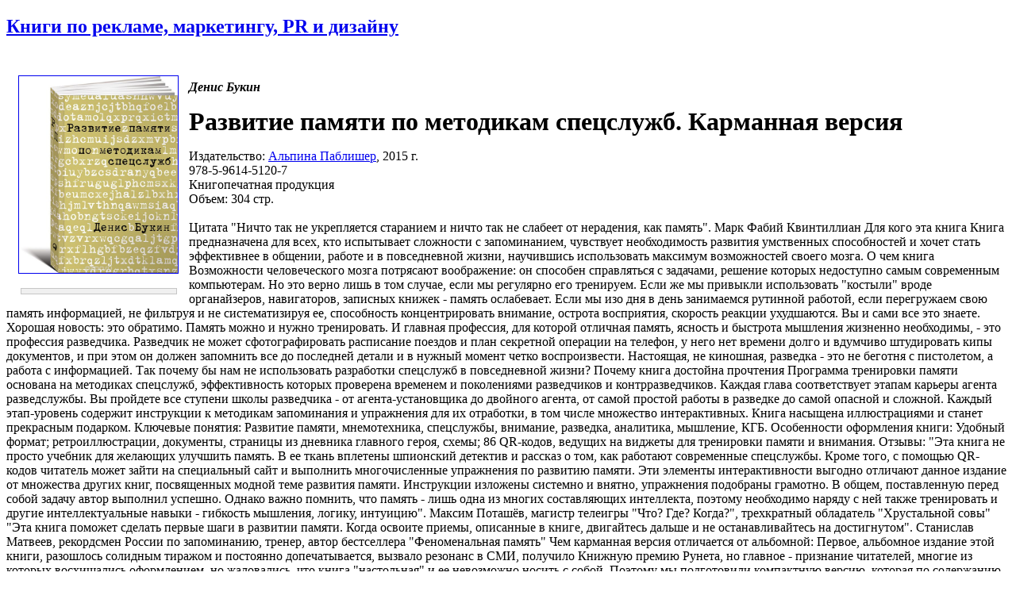

--- FILE ---
content_type: text/html; charset=windows-1251
request_url: http://www.advertology.ru/index.php?name=Book&bid=32872216
body_size: 22412
content:
<!DOCTYPE html PUBLIC "-//W3C//DTD XHTML 1.0 Transitional//EN" "http://www.w3.org/TR/xhtml1/DTD/xhtml1-transitional.dtd">
<html xmlns="http://www.w3.org/1999/xhtml" xml:lang="ru">
<head>
<title>Развитие памяти по методикам спецслужб.  Карманная версия | Денис Букин | Альпина Паблишер | Книги по рекламе, маркетингу, PR и дизайну | Advertology.Ru</title><meta name="description" content='Развитие памяти по методикам спецслужб.  Карманная версия | Денис Букин | Альпина Паблишер | Книги по рекламе, маркетингу, PR и дизайну | Advertology.Ru. Цитата  "Ничто так не укрепляется старанием и ничто так не слабеет от нерадения, как память".   Марк Фабий Квинтиллиан    Для кого эта книга Книга предназначена для всех, кто испытывает сложности с запоминанием, чувствует необходимость развития умственных способностей и хочет стать эффективнее в общении, работе и в повседневной жизни, научившись использовать максимум возможностей своего мозга.   О чем книга Возможности человеческого мозга потрясают воображение: он способен справляться с задачами, решение которых недоступно самым современным компьютерам. Но это верно лишь в том случае, если мы регулярно его тренируем. Если же мы привыкли использовать "костыли" вроде органайзеров, навигаторов, записных книжек - память ослабевает. Если мы изо дня в день занимаемся рутинной работой, если перегружаем свою память информацией, не фильтруя и не систематизируя ее, способность концентрировать внимание, острота восприятия, скорость реакции ухудшаются. Вы и сами все это знаете. Хорошая новость: это обратимо. Память можно и нужно тренировать.  И главная профессия, для которой отличная память, ясность и быстрота мышления жизненно необходимы, - это профессия разведчика. Разведчик не может сфотографировать расписание поездов и план секретной операции на телефон, у него нет времени долго и вдумчиво штудировать кипы документов, и при этом он должен запомнить все до последней детали и в нужный момент четко воспроизвести. Настоящая, не киношная, разведка - это не беготня с пистолетом, а работа с информацией. Так почему бы нам не использовать разработки спецслужб в повседневной жизни?    Почему книга достойна прочтения    Программа тренировки памяти основана на методиках спецслужб, эффективность которых проверена временем и поколениями разведчиков и контрразведчиков.     Каждая глава соответствует этапам карьеры агента разведслужбы. Вы пройдете все ступени школы разведчика - от агента-установщика до двойного агента, от самой простой работы в разведке до самой опасной и сложной.     Каждый этап-уровень содержит инструкции к методикам запоминания и упражнения для их отработки, в том числе множество интерактивных.     Книга насыщена иллюстрациями и станет прекрасным подарком.   Ключевые понятия: Развитие памяти, мнемотехника, спецслужбы, внимание, разведка, аналитика, мышление, КГБ.   Особенности оформления книги:  Удобный формат;  ретроиллюстрации, документы, страницы из дневника главного героя, схемы; 86 QR-кодов, ведущих на виджеты для тренировки памяти и внимания.   Отзывы: "Эта книга не просто учебник для желающих улучшить память. В ее ткань вплетены шпионский детектив и рассказ о том, как работают современные спецслужбы.  Кроме того,  с помощью QR-кодов читатель может зайти на специальный сайт и выполнить многочисленные упражнения по развитию памяти. Эти элементы интерактивности выгодно отличают данное издание от множества других книг, посвященных модной теме развития памяти. Инструкции изложены системно и внятно, упражнения подобраны грамотно. В общем, поставленную перед собой задачу автор выполнил успешно. Однако важно помнить, что память - лишь одна из многих составляющих интеллекта, поэтому необходимо наряду с ней также тренировать и другие интеллектуальные навыки - гибкость мышления, логику, интуицию".   Максим Поташёв, магистр телеигры "Что? Где? Когда?", трехкратный обладатель "Хрустальной совы"    "Эта книга поможет сделать первые шаги в развитии памяти. Когда освоите приемы, описанные в книге, двигайтесь дальше и не останавливайтесь на достигнутом".   Станислав Матвеев, рекордсмен России по запоминанию, тренер, автор бестселлера "Феноменальная память"   Чем карманная версия отличается от альбомной: Первое, альбомное издание этой книги, разошлось солидным тиражом и постоянно допечатывается, вызвало резонанс в СМИ, получило Книжную премию Рунета, но главное - признание читателей, многие из которых восхищались оформлением, но жаловались, что книга "настольная" и ее невозможно носить с собой. Поэтому мы подготовили компактную версию, которая по содержанию идентична альбомной (упражнения и все необходимое для развития памяти на месте!), но иллюстраций в ней меньше, они черно-белые и стилизованы под газетные 1950-х годов. За счет этой хитрости удалось сделать книгу почти на 200 страниц тоньше, а потому легче и дешевле.'>
<meta name="keywords" content="реклама, маркетинг, PR, новости, репортажи, аналитика, фестивали рекламы, семинары, конкурсы, выставки, новости рекламных агентств, пресс-релизы, закон о рекламе, РАРА, РСР, IAA, ассоциация рекламодателей, АКОС, АКАР, академия рекламы, лаборатория рекламы">
<meta name="resource-type" content="document">
<meta name="distribution" content="global">
<meta name="Document-state" content ="Dynamic">
<meta name="copyright" content="Copyright (c) Advertology.Ru">
<meta name="Robots" content="Index, Follow">
<meta name="Revisit" content="1">
<meta name="Revisit-After" content="1 days">
<meta http-equiv="Last-Modified" content="Wed, 21 Jan 2026 18:11:28 GMT">
<meta http-equiv="Pragma" content="no-cache">
<link rel="Shortcut icon" href="/favicon.ico" type="image/x-icon">
<link title="Complete Articles Feed. Advertology.Ru" href="http://www.advertology.ru/rss/complete.xml" type="application/rss+xml" rel="alternate">
<script type="text/javascript" src="/advertising/swfobject.js"></script>
<script type="text/javascript" src="/javascripts/jquery-1.6.4.min.js"></script>
<script type="text/javascript" src="/javascripts/script.js"></script>
<script type="text/javascript" src="/javascripts/jquery/jfancybox/jquery.fancybox-1.3.4.pack.js"></script>
<link rel="stylesheet" type="text/css" href="/javascripts/jquery/jfancybox/jquery.fancybox-1.3.4.css" media="screen" />
<script type="text/javascript" src="/javascripts/jquery/jfancybox/jquery.mousewheel-3.0.4.pack.js"></script>
<meta name="verify-v1" content="H97rpEScCrEFaAML3kqNd1PNcE+Gg4Uj4L5ogNmRmf4=">
<script type="text/javascript" src="http://vk.com/js/api/openapi.js?63"></script>
<meta name='yandex-verification' content='7368f7f6c418dd99' />

<!-- Open Graph Meta Data -->
<meta property="og:site_name" content="Advertology.Ru - все о рекламе, маркетинге и PR" />
<meta property="og:locale" content="ru_ru" />
<meta property="og:type" content="article" />
<meta property="og:title" content="Развитие памяти по методикам спецслужб.  Карманная версия" />
<meta property="og:url" content="http://www.advertology.ru/index.php?name=Book&bid=32872216" />
<meta property="og:image" content="http://www.advertology.ru/img_resize.php?h=240&in=/images/books/2015/08/08/15/18/32872216.jpg" />
<meta property="og:description" content="Цитата  "Ничто так не укрепляется старанием и ничто так не слабеет от нерадения, как память".   Марк Фабий Квинтиллиан    Для кого эта книга Книга предназначена для всех, кто испытывает сложности с запоминанием, чувствует необходимость развития умственных способностей и хочет стать эффективнее в общении, работе и в повседневной жизни, научившись использовать максимум возможностей своего мозга.   О чем книга Возможности человеческого мозга потрясают воображение: он способен справляться с задачами, решение которых недоступно самым современным компьютерам. Но это верно лишь в том случае, если мы регулярно его тренируем. Если же мы привыкли использовать "костыли" вроде органайзеров, навигаторов, записных книжек - память ослабевает. Если мы изо дня в день занимаемся рутинной работой, если перегружаем свою память информацией, не фильтруя и не систематизируя ее, способность концентрировать внимание, острота восприятия, скорость реакции ухудшаются. Вы и сами все это знаете. Хорошая новость: это обратимо. Память можно и нужно тренировать.  И главная профессия, для которой отличная память, ясность и быстрота мышления жизненно необходимы, - это профессия разведчика. Разведчик не может сфотографировать расписание поездов и план секретной операции на телефон, у него нет времени долго и вдумчиво штудировать кипы документов, и при этом он должен запомнить все до последней детали и в нужный момент четко воспроизвести. Настоящая, не киношная, разведка - это не беготня с пистолетом, а работа с информацией. Так почему бы нам не использовать разработки спецслужб в повседневной жизни?    Почему книга достойна прочтения    Программа тренировки памяти основана на методиках спецслужб, эффективность которых проверена временем и поколениями разведчиков и контрразведчиков.     Каждая глава соответствует этапам карьеры агента разведслужбы. Вы пройдете все ступени школы разведчика - от агента-установщика до двойного агента, от самой простой работы в разведке до самой опасной и сложной.     Каждый этап-уровень содержит инструкции к методикам запоминания и упражнения для их отработки, в том числе множество интерактивных.     Книга насыщена иллюстрациями и станет прекрасным подарком.   Ключевые понятия: Развитие памяти, мнемотехника, спецслужбы, внимание, разведка, аналитика, мышление, КГБ.   Особенности оформления книги:  Удобный формат;  ретроиллюстрации, документы, страницы из дневника главного героя, схемы; 86 QR-кодов, ведущих на виджеты для тренировки памяти и внимания.   Отзывы: "Эта книга не просто учебник для желающих улучшить память. В ее ткань вплетены шпионский детектив и рассказ о том, как работают современные спецслужбы.  Кроме того,  с помощью QR-кодов читатель может зайти на специальный сайт и выполнить многочисленные упражнения по развитию памяти. Эти элементы интерактивности выгодно отличают данное издание от множества других книг, посвященных модной теме развития памяти. Инструкции изложены системно и внятно, упражнения подобраны грамотно. В общем, поставленную перед собой задачу автор выполнил успешно. Однако важно помнить, что память - лишь одна из многих составляющих интеллекта, поэтому необходимо наряду с ней также тренировать и другие интеллектуальные навыки - гибкость мышления, логику, интуицию".   Максим Поташёв, магистр телеигры "Что? Где? Когда?", трехкратный обладатель "Хрустальной совы"    "Эта книга поможет сделать первые шаги в развитии памяти. Когда освоите приемы, описанные в книге, двигайтесь дальше и не останавливайтесь на достигнутом".   Станислав Матвеев, рекордсмен России по запоминанию, тренер, автор бестселлера "Феноменальная память"   Чем карманная версия отличается от альбомной: Первое, альбомное издание этой книги, разошлось солидным тиражом и постоянно допечатывается, вызвало резонанс в СМИ, получило Книжную премию Рунета, но главное - признание читателей, многие из которых восхищались оформлением, но жаловались, что книга "настольная" и ее невозможно носить с собой. Поэтому мы подготовили компактную версию, которая по содержанию идентична альбомной (упражнения и все необходимое для развития памяти на месте!), но иллюстраций в ней меньше, они черно-белые и стилизованы под газетные 1950-х годов. За счет этой хитрости удалось сделать книгу почти на 200 страниц тоньше, а потому легче и дешевле." />
<!-- /Open Graph Meta Data -->
<!--script type="text/javascript" src="/javascripts/jquery/jfancybox/jquery.fancybox-1.3.4.pack.js"></script>
<link rel="stylesheet" type="text/css" href="/javascripts/jquery/jfancybox/jquery.fancybox-1.3.4.css" media="screen" /--><meta http-equiv="content-type" content="text/html; charset=windows-1251">
<link rel="stylesheet" href="/themes/advnew/style.css" type="text/css">
</head>
<body><noindex></noindex><div id="fb-root"></div>
<script>(function(d, s, id) {
  var js, fjs = d.getElementsByTagName(s)[0];
  if (d.getElementById(id)) return;
  js = d.createElement(s); js.id = id;
  js.src = "//connect.facebook.net/ru_RU/sdk.js#xfbml=1&version=v2.5";
  fjs.parentNode.insertBefore(js, fjs);
}(document, "script", "facebook-jssdk"));</script>
<div id="wrapper">
		<!-- Контент -->
		<div id="wrapper-body">
			<div id="wrapper-body-CenterRight"><div id="wrapper-body-CenterRight-CenterSide"><div class="wrapper-body-CenterRight-CenterSide-NewsBlock"> <h2 class="cattitle"><a href="/index.php?name=Book">Книги по рекламе, маркетингу, PR и дизайну</a></h2><div id="bodytext" class="content"><br><div style="width:210px;padding:5px;margin:5px;float:left;text-align:center;"><div><noindex><A HREF="/#32872216" target="_blank" rel="nofollow"><img src="http://img1.advertology.ru/books/2015/08/08/15/18/32872216.jpg" width="200" vspace="0" hspace="5" border="1" alt="Развитие памяти по методикам спецслужб.  Карманная версия" title="Развитие памяти по методикам спецслужб.  Карманная версия"></A></noindex></div><br><noindex><div style="border: 1px solid #c6c6c6; background-color:#F0F0F0; margin: 0 5px 0 8px;"><p style="margin:6px;font-size:1.2em;"><span id="pay_32872216"><!--a href="/context/detail/id/32872216/" rel="nofollow" target="_blank">купить книгу</a></span><script type="text/javascript" charset="windows-1251">ItemInfoAvailabilityOzon(32872216,'<:TYPE_PRODUCT:>');</script--></p></div></noindex></div><p style="padding:0;"><b><i>Денис Букин</i></b></p><h1 style="margin:5px 0 0;">Развитие памяти по методикам спецслужб.  Карманная версия</h1><p>Издательство: <a href="/index.php?name=Book&pid=545">Альпина Паблишер</a>, 2015 г.<br>978-5-9614-5120-7<br>Книгопечатная продукция<br>Объем: 304 стр.<br><br>Цитата  "Ничто так не укрепляется старанием и ничто так не слабеет от нерадения, как память".   Марк Фабий Квинтиллиан    Для кого эта книга Книга предназначена для всех, кто испытывает сложности с запоминанием, чувствует необходимость развития умственных способностей и хочет стать эффективнее в общении, работе и в повседневной жизни, научившись использовать максимум возможностей своего мозга.   О чем книга Возможности человеческого мозга потрясают воображение: он способен справляться с задачами, решение которых недоступно самым современным компьютерам. Но это верно лишь в том случае, если мы регулярно его тренируем. Если же мы привыкли использовать "костыли" вроде органайзеров, навигаторов, записных книжек - память ослабевает. Если мы изо дня в день занимаемся рутинной работой, если перегружаем свою память информацией, не фильтруя и не систематизируя ее, способность концентрировать внимание, острота восприятия, скорость реакции ухудшаются. Вы и сами все это знаете. Хорошая новость: это обратимо. Память можно и нужно тренировать.  И главная профессия, для которой отличная память, ясность и быстрота мышления жизненно необходимы, - это профессия разведчика. Разведчик не может сфотографировать расписание поездов и план секретной операции на телефон, у него нет времени долго и вдумчиво штудировать кипы документов, и при этом он должен запомнить все до последней детали и в нужный момент четко воспроизвести. Настоящая, не киношная, разведка - это не беготня с пистолетом, а работа с информацией. Так почему бы нам не использовать разработки спецслужб в повседневной жизни?    Почему книга достойна прочтения    Программа тренировки памяти основана на методиках спецслужб, эффективность которых проверена временем и поколениями разведчиков и контрразведчиков.     Каждая глава соответствует этапам карьеры агента разведслужбы. Вы пройдете все ступени школы разведчика - от агента-установщика до двойного агента, от самой простой работы в разведке до самой опасной и сложной.     Каждый этап-уровень содержит инструкции к методикам запоминания и упражнения для их отработки, в том числе множество интерактивных.     Книга насыщена иллюстрациями и станет прекрасным подарком.   Ключевые понятия: Развитие памяти, мнемотехника, спецслужбы, внимание, разведка, аналитика, мышление, КГБ.   Особенности оформления книги:  Удобный формат;  ретроиллюстрации, документы, страницы из дневника главного героя, схемы; 86 QR-кодов, ведущих на виджеты для тренировки памяти и внимания.   Отзывы: "Эта книга не просто учебник для желающих улучшить память. В ее ткань вплетены шпионский детектив и рассказ о том, как работают современные спецслужбы.  Кроме того,  с помощью QR-кодов читатель может зайти на специальный сайт и выполнить многочисленные упражнения по развитию памяти. Эти элементы интерактивности выгодно отличают данное издание от множества других книг, посвященных модной теме развития памяти. Инструкции изложены системно и внятно, упражнения подобраны грамотно. В общем, поставленную перед собой задачу автор выполнил успешно. Однако важно помнить, что память - лишь одна из многих составляющих интеллекта, поэтому необходимо наряду с ней также тренировать и другие интеллектуальные навыки - гибкость мышления, логику, интуицию".   Максим Поташёв, магистр телеигры "Что? Где? Когда?", трехкратный обладатель "Хрустальной совы"    "Эта книга поможет сделать первые шаги в развитии памяти. Когда освоите приемы, описанные в книге, двигайтесь дальше и не останавливайтесь на достигнутом".   Станислав Матвеев, рекордсмен России по запоминанию, тренер, автор бестселлера "Феноменальная память"   Чем карманная версия отличается от альбомной: Первое, альбомное издание этой книги, разошлось солидным тиражом и постоянно допечатывается, вызвало резонанс в СМИ, получило Книжную премию Рунета, но главное - признание читателей, многие из которых восхищались оформлением, но жаловались, что книга "настольная" и ее невозможно носить с собой. Поэтому мы подготовили компактную версию, которая по содержанию идентична альбомной (упражнения и все необходимое для развития памяти на месте!), но иллюстраций в ней меньше, они черно-белые и стилизованы под газетные 1950-х годов. За счет этой хитрости удалось сделать книгу почти на 200 страниц тоньше, а потому легче и дешевле.<br></p><div class="breaking"></div><h2 style="margin-bottom:20px;">Посмотрите также...</h2><div class="main"  ><div style="width:65px;padding:5px;margin:5px;float:left;text-align:center;"><a href="/index.php?name=Book&bid=4176629" title="Стили менеджмента. Эффективные и неэффективные" alt="Стили менеджмента. Эффективные и неэффективные"><img src="http://img1.advertology.ru/books/2008/11/29/22/09/4176629.gif" width="60" vspace="0" hspace="3" border="1" alt="Стили менеджмента. Эффективные и неэффективные" title="Стили менеджмента. Эффективные и неэффективные"></a></div><div style="width:615px;float:right;"><h3 style="margin:0;"><a href="/index.php?name=Book&bid=4176629" title="Стили менеджмента. Эффективные и неэффективные" alt="Стили менеджмента. Эффективные и неэффективные">Стили менеджмента. Эффективные и неэффективные</a></h3><p>Цитата "Менеджмент - слишком сложный процесс, чтобы с ним мог справиться один человек". Ицхак Адизес   О чем книга О том, что "идеального руководителя" не существует, потому что один человек просто не способен выполнять одинаково хорошо все&nbsp;......</p></div><div class="breaking"></div></div><div class="main"  ><div style="width:65px;padding:5px;margin:5px;float:left;text-align:center;"><a href="/index.php?name=Book&bid=5042784" title="Жизнь на полной мощности. Управление энергией - ключ к высокой эффективности, здоровью и счастью" alt="Жизнь на полной мощности. Управление энергией - ключ к высокой эффективности, здоровью и счастью"><img src="http://img1.advertology.ru/books/2010/09/25/22/12/5042784.gif" width="60" vspace="0" hspace="3" border="1" alt="Жизнь на полной мощности. Управление энергией - ключ к высокой эффективности, здоровью и счастью" title="Жизнь на полной мощности. Управление энергией - ключ к высокой эффективности, здоровью и счастью"></a></div><div style="width:615px;float:right;"><h3 style="margin:0;"><a href="/index.php?name=Book&bid=5042784" title="Жизнь на полной мощности. Управление энергией - ключ к высокой эффективности, здоровью и счастью" alt="Жизнь на полной мощности. Управление энергией - ключ к высокой эффективности, здоровью и счастью">Жизнь на полной мощности. Управление энергией - ключ к высокой эффективности, здоровью и счастью</a></h3><p>О книге  Тайм-менеджмент - замечательное изобретение. Он помогает ставить перед собой более значительные цели, больше успевать на работе и получать более высокий доход. Для книг на эту тему характерны советы вроде "приходите на работу на час&nbsp;......</p></div><div class="breaking"></div></div><div class="main"  ><div style="width:65px;padding:5px;margin:5px;float:left;text-align:center;"><a href="/index.php?name=Book&bid=5421565" title="Секретная инструкция ЦРУ по технике обманных трюков и введению в заблуждение" alt="Секретная инструкция ЦРУ по технике обманных трюков и введению в заблуждение"><img src="http://img1.advertology.ru/books/2010/10/02/22/46/5421565.gif" width="60" vspace="0" hspace="3" border="1" alt="Секретная инструкция ЦРУ по технике обманных трюков и введению в заблуждение" title="Секретная инструкция ЦРУ по технике обманных трюков и введению в заблуждение"></a></div><div style="width:615px;float:right;"><h3 style="margin:0;"><a href="/index.php?name=Book&bid=5421565" title="Секретная инструкция ЦРУ по технике обманных трюков и введению в заблуждение" alt="Секретная инструкция ЦРУ по технике обманных трюков и введению в заблуждение">Секретная инструкция ЦРУ по технике обманных трюков и введению в заблуждение</a></h3><p>Цитата "Потрясающий документ о шпионаже и способах обмана, которые реально используют спецслужбы".    Питер Эрнест, исполнительный директор Международного музея шпионажа О чем книга О соединении искусства сценической иллюзии с практикой&nbsp;......</p></div><div class="breaking"></div></div><div class="main"  ><div style="width:65px;padding:5px;margin:5px;float:left;text-align:center;"><a href="/index.php?name=Book&bid=7363365" title="Стив Джобс. Биография" alt="Стив Джобс. Биография"><img src="http://img1.advertology.ru/books/2011/10/28/0/22/7363365.gif" width="60" vspace="0" hspace="3" border="1" alt="Стив Джобс. Биография" title="Стив Джобс. Биография"></a></div><div style="width:615px;float:right;"><h3 style="margin:0;"><a href="/index.php?name=Book&bid=7363365" title="Стив Джобс. Биография" alt="Стив Джобс. Биография">Стив Джобс. Биография</a></h3><p>Эту книгу журналисту Уолтеру Айзексону предложил написать сам Стив Джобс, когда ему уже был известен страшный диагноз. Биография "отца цифровой революции" была создана при его непосредственном участии, однако от какого-либо контроля за&nbsp;......</p></div><div class="breaking"></div></div><div class="main"  ><div style="width:65px;padding:5px;margin:5px;float:left;text-align:center;"><a href="/index.php?name=Book&bid=19762908" title="Тайм менеджмент. Искусство планирования и управления своим временем и своей жизнью" alt="Тайм менеджмент. Искусство планирования и управления своим временем и своей жизнью"><img src="http://img1.advertology.ru/books/2013/09/14/10/10/19762908_s.jpg" width="60" vspace="0" hspace="3" border="1" alt="Тайм менеджмент. Искусство планирования и управления своим временем и своей жизнью" title="Тайм менеджмент. Искусство планирования и управления своим временем и своей жизнью"></a></div><div style="width:615px;float:right;"><h3 style="margin:0;"><a href="/index.php?name=Book&bid=19762908" title="Тайм менеджмент. Искусство планирования и управления своим временем и своей жизнью" alt="Тайм менеджмент. Искусство планирования и управления своим временем и своей жизнью">Тайм менеджмент. Искусство планирования и управления своим временем и своей жизнью</a></h3><p>Эта книга посвящена передовым технологиям повышения личной эффективности и планирования времени для достижения поставленных целей. С помощью этой книги вы сможете: - определить стратегические цели своей жизни и на их основе построить систему&nbsp;......</p></div><div class="breaking"></div></div><div class="main"  ><div style="width:65px;padding:5px;margin:5px;float:left;text-align:center;"><a href="/index.php?name=Book&bid=19897742" title="Что такое интеллект и как его развивать. Роль образования и традиций" alt="Что такое интеллект и как его развивать. Роль образования и традиций"><img src="http://img1.advertology.ru/books/2013/09/08/20/56/19897742_s.jpg" width="60" vspace="0" hspace="3" border="1" alt="Что такое интеллект и как его развивать. Роль образования и традиций" title="Что такое интеллект и как его развивать. Роль образования и традиций"></a></div><div style="width:615px;float:right;"><h3 style="margin:0;"><a href="/index.php?name=Book&bid=19897742" title="Что такое интеллект и как его развивать. Роль образования и традиций" alt="Что такое интеллект и как его развивать. Роль образования и традиций">Что такое интеллект и как его развивать. Роль образования и традиций</a></h3><p>Цитата "Человек, не получивший систематического образования, не обнаружит выдающихся способностей ни в чем, неважно, с помощью каких методов мы будем их оценивать". Ричард Нисбетт  О чем книга О том, как среда влияет на интеллектуальные&nbsp;......</p></div><div class="breaking"></div></div><div class="main"  ><div style="width:65px;padding:5px;margin:5px;float:left;text-align:center;"><a href="/index.php?name=Book&bid=20165926" title="Психология убеждения. 50 доказанных способов быть убедительным" alt="Психология убеждения. 50 доказанных способов быть убедительным"><img src="http://img1.advertology.ru/books/2013/09/14/1/44/20165926_s.jpg" width="60" vspace="0" hspace="3" border="1" alt="Психология убеждения. 50 доказанных способов быть убедительным" title="Психология убеждения. 50 доказанных способов быть убедительным"></a></div><div style="width:615px;float:right;"><h3 style="margin:0;"><a href="/index.php?name=Book&bid=20165926" title="Психология убеждения. 50 доказанных способов быть убедительным" alt="Психология убеждения. 50 доказанных способов быть убедительным">Психология убеждения. 50 доказанных способов быть убедительным</a></h3><p>О чем эта книга  Принято считать, что психология интуитивно понятна любому здравомыслящему человеку, а потому отдельно изучать ее не стоит. Великое заблуждение! Авторы этой книги утверждают, что любой человек, изучая стратегии убеждения с&nbsp;......</p></div><div class="breaking"></div></div><div class="main"  ><div style="width:65px;padding:5px;margin:5px;float:left;text-align:center;"><a href="/index.php?name=Book&bid=21210941" title="Как люди думают" alt="Как люди думают"><img src="http://img1.advertology.ru/books/2013/09/14/1/47/21210941_s.jpg" width="60" vspace="0" hspace="3" border="1" alt="Как люди думают" title="Как люди думают"></a></div><div style="width:615px;float:right;"><h3 style="margin:0;"><a href="/index.php?name=Book&bid=21210941" title="Как люди думают" alt="Как люди думают">Как люди думают</a></h3><p>О чем эта книга Глядя на ложку на обложке, сначала можно подумать, что это гастрономическое издание. А собственно, так и есть. Потому что под обложкой - пища для размышлений. Люди мало думают об "обыденном". Обыденное делается автоматически,&nbsp;......</p></div><div class="breaking"></div></div><div class="main"  ><div style="width:65px;padding:5px;margin:5px;float:left;text-align:center;"><a href="/index.php?name=Book&bid=21669990" title="Как научиться оптимизму. Измените взгляд на мир и свою жизнь" alt="Как научиться оптимизму. Измените взгляд на мир и свою жизнь"><img src="http://img1.advertology.ru/books/2013/09/14/1/50/21669990_s.jpg" width="60" vspace="0" hspace="3" border="1" alt="Как научиться оптимизму. Измените взгляд на мир и свою жизнь" title="Как научиться оптимизму. Измените взгляд на мир и свою жизнь"></a></div><div style="width:615px;float:right;"><h3 style="margin:0;"><a href="/index.php?name=Book&bid=21669990" title="Как научиться оптимизму. Измените взгляд на мир и свою жизнь" alt="Как научиться оптимизму. Измените взгляд на мир и свою жизнь">Как научиться оптимизму. Измените взгляд на мир и свою жизнь</a></h3><p>"Управлять своим состоянием так, чтобы ни при каких обстоятельствах не терять положительного настроя. Добиваться более заметных успехов. Быть еще немного счастливее и здоровее. Это и многое другое - бонусы оптимизма. Но как быть тем, кто&nbsp;......</p></div><div class="breaking"></div></div><div class="main"  ><div style="width:65px;padding:5px;margin:5px;float:left;text-align:center;"><a href="/index.php?name=Book&bid=22205274" title="Почему мы такие? 16 типов личности, определяющих, как мы живем, работаем и любим" alt="Почему мы такие? 16 типов личности, определяющих, как мы живем, работаем и любим"><img src="http://img1.advertology.ru/books/2013/09/14/1/49/22205274_s.jpg" width="60" vspace="0" hspace="3" border="1" alt="Почему мы такие? 16 типов личности, определяющих, как мы живем, работаем и любим" title="Почему мы такие? 16 типов личности, определяющих, как мы живем, работаем и любим"></a></div><div style="width:615px;float:right;"><h3 style="margin:0;"><a href="/index.php?name=Book&bid=22205274" title="Почему мы такие? 16 типов личности, определяющих, как мы живем, работаем и любим" alt="Почему мы такие? 16 типов личности, определяющих, как мы живем, работаем и любим">Почему мы такие? 16 типов личности, определяющих, как мы живем, работаем и любим</a></h3><p>Цитата"Большинство людей друг друга заслуживает". Закон ШирлиО чем книгаЛюди непохожи друг на друга, и это часто приводит к конфликтам и душевным страданиям. Однако понимание природы этих различий - 16 типов личности - сделает нашу жизнь более&nbsp;......</p></div><div class="breaking"></div></div><div class="main"  ><div style="width:65px;padding:5px;margin:5px;float:left;text-align:center;"><a href="/index.php?name=Book&bid=25388083" title="Школа Флайледи. Как навести порядок в доме и в жизни" alt="Школа Флайледи. Как навести порядок в доме и в жизни"><img src="http://img1.advertology.ru/books/2014/03/22/4/39/25388083_s.jpg" width="60" vspace="0" hspace="3" border="1" alt="Школа Флайледи. Как навести порядок в доме и в жизни" title="Школа Флайледи. Как навести порядок в доме и в жизни"></a></div><div style="width:615px;float:right;"><h3 style="margin:0;"><a href="/index.php?name=Book&bid=25388083" title="Школа Флайледи. Как навести порядок в доме и в жизни" alt="Школа Флайледи. Как навести порядок в доме и в жизни">Школа Флайледи. Как навести порядок в доме и в жизни</a></h3><p>Цитата  "Наверное, нет сегодня домохозяйки, которая бы не слышала о системе поддержания порядка в доме "flylady". "Летающая домохозяйка" - так можно перевести. Немногие знают, что "fly" имеет и другую расшифровку - "Finally Loving Yourself"&nbsp;......</p></div><div class="breaking"></div></div><div class="main"  ><div style="width:65px;padding:5px;margin:5px;float:left;text-align:center;"><a href="/index.php?name=Book&bid=26312347" title="Давид и Голиаф. Как аутсайдеры побеждают фаворитов" alt="Давид и Голиаф. Как аутсайдеры побеждают фаворитов"><img src="http://img1.advertology.ru/books/2014/04/19/4/47/26312347_s.jpg" width="60" vspace="0" hspace="3" border="1" alt="Давид и Голиаф. Как аутсайдеры побеждают фаворитов" title="Давид и Голиаф. Как аутсайдеры побеждают фаворитов"></a></div><div style="width:615px;float:right;"><h3 style="margin:0;"><a href="/index.php?name=Book&bid=26312347" title="Давид и Голиаф. Как аутсайдеры побеждают фаворитов" alt="Давид и Голиаф. Как аутсайдеры побеждают фаворитов">Давид и Голиаф. Как аутсайдеры побеждают фаворитов</a></h3><p>Цитата  "Гиганты не таковы, какими мы привыкли их считать. Качества, которые, на первый взгляд, придают им сил, зачастую являются источником большой слабости. Положение аутсайдера может изменить человека, хотя мы не всегда по достоинству&nbsp;......</p></div><div class="breaking"></div></div><div class="main"  ><div style="width:65px;padding:5px;margin:5px;float:left;text-align:center;"><a href="/index.php?name=Book&bid=27059945" title="Развитие мозга. Как читать быстрее, запоминать лучше и добиваться больших целей" alt="Развитие мозга. Как читать быстрее, запоминать лучше и добиваться больших целей"><img src="http://img1.advertology.ru/books/2014/05/24/5/35/27059945_s.jpg" width="60" vspace="0" hspace="3" border="1" alt="Развитие мозга. Как читать быстрее, запоминать лучше и добиваться больших целей" title="Развитие мозга. Как читать быстрее, запоминать лучше и добиваться больших целей"></a></div><div style="width:615px;float:right;"><h3 style="margin:0;"><a href="/index.php?name=Book&bid=27059945" title="Развитие мозга. Как читать быстрее, запоминать лучше и добиваться больших целей" alt="Развитие мозга. Как читать быстрее, запоминать лучше и добиваться больших целей">Развитие мозга. Как читать быстрее, запоминать лучше и добиваться больших целей</a></h3><p>О чем эта книга Мы все хотим преуспевать, ставить рекорды и влиять на мир, но далеко не все из нас реализуют свой потенциал полностью. Стремясь расти и развиваться как личность, мы ищем ответы вне себя - секретные формулы, чудо-средства, которые&nbsp;......</p></div><div class="breaking"></div></div><div class="main"  ><div style="width:65px;padding:5px;margin:5px;float:left;text-align:center;"><a href="/index.php?name=Book&bid=27224338" title="Не бойся действовать. Женщина, работа и воля к лидерству" alt="Не бойся действовать. Женщина, работа и воля к лидерству"><img src="http://img1.advertology.ru/books/2014/06/06/21/41/27224338_s.jpg" width="60" vspace="0" hspace="3" border="1" alt="Не бойся действовать. Женщина, работа и воля к лидерству" title="Не бойся действовать. Женщина, работа и воля к лидерству"></a></div><div style="width:615px;float:right;"><h3 style="margin:0;"><a href="/index.php?name=Book&bid=27224338" title="Не бойся действовать. Женщина, работа и воля к лидерству" alt="Не бойся действовать. Женщина, работа и воля к лидерству">Не бойся действовать. Женщина, работа и воля к лидерству</a></h3><p>Цитата "Книга Шерил Сэндберг необыкновенно вдохновляет, она точно поможет женщинам поверить, что они могут достичь большего, чем предполагали. Ведь женщины часто преуменьшают свои успехи, объясняя их внешними факторами, хотя на самом деле они&nbsp;......</p></div><div class="breaking"></div></div><div class="main"  ><div style="width:65px;padding:5px;margin:5px;float:left;text-align:center;"><a href="/index.php?name=Book&bid=27922272" title="Важные годы. Почему не стоит откладывать жизнь на потом" alt="Важные годы. Почему не стоит откладывать жизнь на потом"><img src="http://img1.advertology.ru/books/2014/07/26/7/06/27922272_s.jpg" width="60" vspace="0" hspace="3" border="1" alt="Важные годы. Почему не стоит откладывать жизнь на потом" title="Важные годы. Почему не стоит откладывать жизнь на потом"></a></div><div style="width:615px;float:right;"><h3 style="margin:0;"><a href="/index.php?name=Book&bid=27922272" title="Важные годы. Почему не стоит откладывать жизнь на потом" alt="Важные годы. Почему не стоит откладывать жизнь на потом">Важные годы. Почему не стоит откладывать жизнь на потом</a></h3><p>О чем эта книга Кто-то называет годы с двадцатого по тридцатый второй молодостью, кто-то -  началом взрослой жизни. Доктор Мэг Джей, клинический психолог, утверждает,  что это самое важное десятилетие в жизни человека с точки зрения развития &nbsp;......</p></div><div class="breaking"></div></div><div class="main"  ><div style="width:65px;padding:5px;margin:5px;float:left;text-align:center;"><a href="/index.php?name=Book&bid=28062456" title="Победи прокрастинацию! Как перестать откладывать дела на завтра" alt="Победи прокрастинацию! Как перестать откладывать дела на завтра"><img src="http://img1.advertology.ru/books/2014/07/18/23/09/28062456_s.jpg" width="60" vspace="0" hspace="3" border="1" alt="Победи прокрастинацию! Как перестать откладывать дела на завтра" title="Победи прокрастинацию! Как перестать откладывать дела на завтра"></a></div><div style="width:615px;float:right;"><h3 style="margin:0;"><a href="/index.php?name=Book&bid=28062456" title="Победи прокрастинацию! Как перестать откладывать дела на завтра" alt="Победи прокрастинацию! Как перестать откладывать дела на завтра">Победи прокрастинацию! Как перестать откладывать дела на завтра</a></h3><p>Цитата "Если нам надо рано встать, то приходится, выключив будильник, покинуть теплую постель. Если мы хотим оказать помощь при аварии, нам необходимо остановиться, выйти из машины и начать действовать. Если мы заинтересованы в знакомстве с&nbsp;......</p></div><div class="breaking"></div></div><div class="main"  ><div style="width:65px;padding:5px;margin:5px;float:left;text-align:center;"><a href="/index.php?name=Book&bid=28330816" title="Феноменальная память. Методы запоминания информации" alt="Феноменальная память. Методы запоминания информации"><img src="http://img1.advertology.ru/books/2014/07/25/22/16/28330816_s.jpg" width="60" vspace="0" hspace="3" border="1" alt="Феноменальная память. Методы запоминания информации" title="Феноменальная память. Методы запоминания информации"></a></div><div style="width:615px;float:right;"><h3 style="margin:0;"><a href="/index.php?name=Book&bid=28330816" title="Феноменальная память. Методы запоминания информации" alt="Феноменальная память. Методы запоминания информации">Феноменальная память. Методы запоминания информации</a></h3><p>Мы регулярно забываем забрать с принтера посланные на печать документы, оставляем дома собранные мамами и женами ланч-боксы, не можем вспомнить пароль для входа в компьютер и ПИН-код от банковской карты, а особо заработавшиеся забывают даже&nbsp;......</p></div><div class="breaking"></div></div><div class="main"  ><div style="width:65px;padding:5px;margin:5px;float:left;text-align:center;"><a href="/index.php?name=Book&bid=29736817" title="Супермышление" alt="Супермышление"><img src="http://img1.advertology.ru/books/2015/07/11/0/35/29736817_s.jpg" width="60" vspace="0" hspace="3" border="1" alt="Супермышление" title="Супермышление"></a></div><div style="width:615px;float:right;"><h3 style="margin:0;"><a href="/index.php?name=Book&bid=29736817" title="Супермышление" alt="Супермышление">Супермышление</a></h3><p>Изобретенные Тони Бьюзеном, ведущим мировым авторитетом в области исследований функций мозга и интеллекта, интеллект-карты представляют собой революционную методику, которая, подобно буре, ворвалась в мир бизнеса и образования. Они включают в&nbsp;......</p></div><div class="breaking"></div></div><div class="main"  ><div style="width:65px;padding:5px;margin:5px;float:left;text-align:center;"><a href="/index.php?name=Book&bid=29863330" title="Год, прожитый правильно. 52 шага к здоровому образу жизни" alt="Год, прожитый правильно. 52 шага к здоровому образу жизни"><img src="http://img1.advertology.ru/books/2015/03/21/7/21/29863330_s.jpg" width="60" vspace="0" hspace="3" border="1" alt="Год, прожитый правильно. 52 шага к здоровому образу жизни" title="Год, прожитый правильно. 52 шага к здоровому образу жизни"></a></div><div style="width:615px;float:right;"><h3 style="margin:0;"><a href="/index.php?name=Book&bid=29863330" title="Год, прожитый правильно. 52 шага к здоровому образу жизни" alt="Год, прожитый правильно. 52 шага к здоровому образу жизни">Год, прожитый правильно. 52 шага к здоровому образу жизни</a></h3><p>Цитата "Переменам нужно время. Каждая большая перемена состоит из многих маленьких. Крайности не работают…"     Бретт Блюменталь  О чем книга В мечтах о здоровье и красоте миллионы людей по всему миру дают себе миллионы  прекрасных обещаний, но,&nbsp;......</p></div><div class="breaking"></div></div><div class="main"  ><div style="width:65px;padding:5px;margin:5px;float:left;text-align:center;"><a href="/index.php?name=Book&bid=30059881" title="Бьюти-мифы. Вся правда о ботоксе, стволовых клетках, органической косметике и многом другом" alt="Бьюти-мифы. Вся правда о ботоксе, стволовых клетках, органической косметике и многом другом"><img src="http://img1.advertology.ru/books/2015/03/21/7/22/30059881_s.jpg" width="60" vspace="0" hspace="3" border="1" alt="Бьюти-мифы. Вся правда о ботоксе, стволовых клетках, органической косметике и многом другом" title="Бьюти-мифы. Вся правда о ботоксе, стволовых клетках, органической косметике и многом другом"></a></div><div style="width:615px;float:right;"><h3 style="margin:0;"><a href="/index.php?name=Book&bid=30059881" title="Бьюти-мифы. Вся правда о ботоксе, стволовых клетках, органической косметике и многом другом" alt="Бьюти-мифы. Вся правда о ботоксе, стволовых клетках, органической косметике и многом другом">Бьюти-мифы. Вся правда о ботоксе, стволовых клетках, органической косметике и многом другом</a></h3><p>Цитата "Знаю Тийну уже 20 лет как отличного косметолога, поэтому не удивлена и очень рада появлению этой книги. Нигде не читала такой четкой и понятной информации даже девушке, никогда подробно не вникавшей в то, что написано на многочисленных&nbsp;......</p></div><div class="breaking"></div></div><div class="main"  ><div style="width:65px;padding:5px;margin:5px;float:left;text-align:center;"><a href="/index.php?name=Book&bid=30660632" title="Мои 5 лет. 365 вопросов, 1825 ответов. Дневник" alt="Мои 5 лет. 365 вопросов, 1825 ответов. Дневник"><img src="http://img1.advertology.ru/books/2015/02/06/23/54/30660632_s.jpg" width="60" vspace="0" hspace="3" border="1" alt="Мои 5 лет. 365 вопросов, 1825 ответов. Дневник" title="Мои 5 лет. 365 вопросов, 1825 ответов. Дневник"></a></div><div style="width:615px;float:right;"><h3 style="margin:0;"><a href="/index.php?name=Book&bid=30660632" title="Мои 5 лет. 365 вопросов, 1825 ответов. Дневник" alt="Мои 5 лет. 365 вопросов, 1825 ответов. Дневник">Мои 5 лет. 365 вопросов, 1825 ответов. Дневник</a></h3><p>О чем эта книга Из чего состоит наша жизнь? Из тысяч важных деталей и мелочей, неожиданных мыслей, ярких эмоций и ощущений, которые хочется надолго сохранить в памяти.  Помните ли вы, о чем мечтали 5 лет назад? От какой песни сходили с ума и где&nbsp;......</p></div><div class="breaking"></div></div><div class="main"  ><div style="width:65px;padding:5px;margin:5px;float:left;text-align:center;"><a href="/index.php?name=Book&bid=30920757" title="Теория игр. Искусство стратегического мышления в бизнесе и жизни" alt="Теория игр. Искусство стратегического мышления в бизнесе и жизни"><img src="http://img1.advertology.ru/books/2016/03/04/0/37/30920757_s.jpg" width="60" vspace="0" hspace="3" border="1" alt="Теория игр. Искусство стратегического мышления в бизнесе и жизни" title="Теория игр. Искусство стратегического мышления в бизнесе и жизни"></a></div><div style="width:615px;float:right;"><h3 style="margin:0;"><a href="/index.php?name=Book&bid=30920757" title="Теория игр. Искусство стратегического мышления в бизнесе и жизни" alt="Теория игр. Искусство стратегического мышления в бизнесе и жизни">Теория игр. Искусство стратегического мышления в бизнесе и жизни</a></h3><p>О книгеТеория игр - это строгое стратегическое мышление. Это искусство предугадывать следующий ход соперника с учетом того, что он занимается тем же самым. Её изучение может сформировать совсем новый взгляд на устройство мира и на то, как люди&nbsp;......</p></div><div class="breaking"></div></div><div class="main"  ><div style="width:65px;padding:5px;margin:5px;float:left;text-align:center;"><a href="/index.php?name=Book&bid=30966970" title="Эссенциализм. Путь к простоте" alt="Эссенциализм. Путь к простоте"><img src="http://img1.advertology.ru/books/2014/12/20/3/10/30966970_s.jpg" width="60" vspace="0" hspace="3" border="1" alt="Эссенциализм. Путь к простоте" title="Эссенциализм. Путь к простоте"></a></div><div style="width:615px;float:right;"><h3 style="margin:0;"><a href="/index.php?name=Book&bid=30966970" title="Эссенциализм. Путь к простоте" alt="Эссенциализм. Путь к простоте">Эссенциализм. Путь к простоте</a></h3><p>О чем эта книга Книга поможет расставить приоритеты в жизни и расскажет, как делать меньше, а добиваться большего.   Вам кажется, что вы работаете слишком долго, а успеваете слишком мало? Вы постоянно заняты, но совсем не продуктивны? Вы&nbsp;......</p></div><div class="breaking"></div></div><div class="main"  ><div style="width:65px;padding:5px;margin:5px;float:left;text-align:center;"><a href="/index.php?name=Book&bid=31227508" title="Я такой как все" alt="Я такой как все"><img src="http://img1.advertology.ru/books/2015/03/21/8/33/31227508_s.jpg" width="60" vspace="0" hspace="3" border="1" alt="Я такой как все" title="Я такой как все"></a></div><div style="width:615px;float:right;"><h3 style="margin:0;"><a href="/index.php?name=Book&bid=31227508" title="Я такой как все" alt="Я такой как все">Я такой как все</a></h3><p>Цитата "Не разменивайтесь по мелочам. Это важное и правильное замечание. К сожалению, люди размениваются, ведут три дела одновременно. Но чудес не бывает: нужно начинать с малого и долбить, долбить, долбить. Кто-то занимается десятью делами&nbsp;......</p></div><div class="breaking"></div></div><div class="main"  ><div style="width:65px;padding:5px;margin:5px;float:left;text-align:center;"><a href="/index.php?name=Book&bid=31352835" title="Руководство астронавта по жизни на Земле. Чему научили меня 4000 часов на орбите" alt="Руководство астронавта по жизни на Земле. Чему научили меня 4000 часов на орбите"><img src="http://img1.advertology.ru/books/2015/03/21/5/42/31352835_s.jpg" width="60" vspace="0" hspace="3" border="1" alt="Руководство астронавта по жизни на Земле. Чему научили меня 4000 часов на орбите" title="Руководство астронавта по жизни на Земле. Чему научили меня 4000 часов на орбите"></a></div><div style="width:615px;float:right;"><h3 style="margin:0;"><a href="/index.php?name=Book&bid=31352835" title="Руководство астронавта по жизни на Земле. Чему научили меня 4000 часов на орбите" alt="Руководство астронавта по жизни на Земле. Чему научили меня 4000 часов на орбите">Руководство астронавта по жизни на Земле. Чему научили меня 4000 часов на орбите</a></h3><p>The New York Times бестселлер. Три месяца в топах Amazon.com. Миллионные продажи.   "Хэдфилд сделал больше для изменения наших представлений об освоении космоса, чем, пожалуй, любой из астронавтов, начиная с полетов "Аполлона"… Космос никогда не&nbsp;......</p></div><div class="breaking"></div></div><div class="main"  ><div style="width:65px;padding:5px;margin:5px;float:left;text-align:center;"><a href="/index.php?name=Book&bid=32666091" title="Не в знании сила. Как сомнения помогают нам развиваться" alt="Не в знании сила. Как сомнения помогают нам развиваться"><img src="http://img1.advertology.ru/books/2015/06/27/6/56/32666091_s.jpg" width="60" vspace="0" hspace="3" border="1" alt="Не в знании сила. Как сомнения помогают нам развиваться" title="Не в знании сила. Как сомнения помогают нам развиваться"></a></div><div style="width:615px;float:right;"><h3 style="margin:0;"><a href="/index.php?name=Book&bid=32666091" title="Не в знании сила. Как сомнения помогают нам развиваться" alt="Не в знании сила. Как сомнения помогают нам развиваться">Не в знании сила. Как сомнения помогают нам развиваться</a></h3><p>Цитата "Проблема знаний - именно в их безусловной пользе. Мы цепляемся за усвоенные знания, даже когда они сковывают нас, мешая, как это ни парадоксально прозвучит, узнавать новое и продвигаться вперед."  О чем книга  Об опасности знания. Наша&nbsp;......</p></div><div class="breaking"></div></div><div class="main"  ><div style="width:65px;padding:5px;margin:5px;float:left;text-align:center;"><a href="/index.php?name=Book&bid=32865244" title="Включаем обаяние по методике спецслужб" alt="Включаем обаяние по методике спецслужб"><img src="http://img1.advertology.ru/books/2015/07/10/22/15/32865244_s.jpg" width="60" vspace="0" hspace="3" border="1" alt="Включаем обаяние по методике спецслужб" title="Включаем обаяние по методике спецслужб"></a></div><div style="width:615px;float:right;"><h3 style="margin:0;"><a href="/index.php?name=Book&bid=32865244" title="Включаем обаяние по методике спецслужб" alt="Включаем обаяние по методике спецслужб">Включаем обаяние по методике спецслужб</a></h3><p>О чем эта книга Эта книга - пособие по общению с людьми и влиянию на них от бывшего агента ФБР Джека Шафера, специализировавшегося на поведенческом анализе, обучении и найме агентов. В ней он рассматривает все необходимые методики, позволяющие&nbsp;......</p></div><div class="breaking"></div></div><div class="main"  ><div style="width:65px;padding:5px;margin:5px;float:left;text-align:center;"><a href="/index.php?name=Book&bid=33253422" title="Думай как математик. Как решать любые задачи быстрее и эффективнее" alt="Думай как математик. Как решать любые задачи быстрее и эффективнее"><img src="http://img1.advertology.ru/books/2015/09/04/22/31/33253422_s.jpg" width="60" vspace="0" hspace="3" border="1" alt="Думай как математик. Как решать любые задачи быстрее и эффективнее" title="Думай как математик. Как решать любые задачи быстрее и эффективнее"></a></div><div style="width:615px;float:right;"><h3 style="margin:0;"><a href="/index.php?name=Book&bid=33253422" title="Думай как математик. Как решать любые задачи быстрее и эффективнее" alt="Думай как математик. Как решать любые задачи быстрее и эффективнее">Думай как математик. Как решать любые задачи быстрее и эффективнее</a></h3><p>Цитата "Каждый из нас стремится стать лучше: больше помнить, развивать воображение и творческие способности, меньше поддаваться прокрастинации. Книга "Думай как математик" посвящена именно этим вопросам и способам развития своего мышления. Она&nbsp;......</p></div><div class="breaking"></div></div><div class="main"  ><div style="width:65px;padding:5px;margin:5px;float:left;text-align:center;"><a href="/index.php?name=Book&bid=33503620" title="Скорочтение. Как запоминать больше, читая в 8 раз быстрее" alt="Скорочтение. Как запоминать больше, читая в 8 раз быстрее"><img src="http://img1.advertology.ru/books/2015/08/29/8/31/33503620_s.jpg" width="60" vspace="0" hspace="3" border="1" alt="Скорочтение. Как запоминать больше, читая в 8 раз быстрее" title="Скорочтение. Как запоминать больше, читая в 8 раз быстрее"></a></div><div style="width:615px;float:right;"><h3 style="margin:0;"><a href="/index.php?name=Book&bid=33503620" title="Скорочтение. Как запоминать больше, читая в 8 раз быстрее" alt="Скорочтение. Как запоминать больше, читая в 8 раз быстрее">Скорочтение. Как запоминать больше, читая в 8 раз быстрее</a></h3><p>Вы узнаете, как ваше отношение может повлиять на скорость чтения, и узнаете, что с этим можно поделать. Приобретение потрясающей, но при этом вполне реальной способности читать по книге в день также включено в этот курс. Цитаты из книги Помните&nbsp;......</p></div><div class="breaking"></div></div><div class="main"  ><div style="width:65px;padding:5px;margin:5px;float:left;text-align:center;"><a href="/index.php?name=Book&bid=33504994" title="Мозг на 100%. Интеллект. Память. Креатив. Интуиция. Интенсив-тренинг по развитию суперспособностей" alt="Мозг на 100%. Интеллект. Память. Креатив. Интуиция. Интенсив-тренинг по развитию суперспособностей"><img src="http://img1.advertology.ru/s_blank_book.gif" width="60" vspace="0" hspace="3" border="1" alt="Мозг на 100%. Интеллект. Память. Креатив. Интуиция. Интенсив-тренинг по развитию суперспособностей" title="Мозг на 100%. Интеллект. Память. Креатив. Интуиция. Интенсив-тренинг по развитию суперспособностей"></a></div><div style="width:615px;float:right;"><h3 style="margin:0;"><a href="/index.php?name=Book&bid=33504994" title="Мозг на 100%. Интеллект. Память. Креатив. Интуиция. Интенсив-тренинг по развитию суперспособностей" alt="Мозг на 100%. Интеллект. Память. Креатив. Интуиция. Интенсив-тренинг по развитию суперспособностей">Мозг на 100%. Интеллект. Память. Креатив. Интуиция. Интенсив-тренинг по развитию суперспособностей</a></h3><p>Мозг человека способен творить чудеса - запоминать огромные объемы цифр, текстов, событий, решать сверхсложные задачи, с легкостью находить выход из самой запутанной ситуации. Вы тоже это можете, просто пока не знаете как. Хотите научиться?&nbsp;......</p></div><div class="breaking"></div></div><div class="main"  ><div style="width:65px;padding:5px;margin:5px;float:left;text-align:center;"><a href="/index.php?name=Book&bid=34765677" title="Шерлок. Дедуктивные задачи для интеллектуалов" alt="Шерлок. Дедуктивные задачи для интеллектуалов"><img src="http://img1.advertology.ru/books/2016/03/04/15/35/34765677_s.jpg" width="60" vspace="0" hspace="3" border="1" alt="Шерлок. Дедуктивные задачи для интеллектуалов" title="Шерлок. Дедуктивные задачи для интеллектуалов"></a></div><div style="width:615px;float:right;"><h3 style="margin:0;"><a href="/index.php?name=Book&bid=34765677" title="Шерлок. Дедуктивные задачи для интеллектуалов" alt="Шерлок. Дедуктивные задачи для интеллектуалов">Шерлок. Дедуктивные задачи для интеллектуалов</a></h3><p>Дедуктивный метод - это не очередной дополнительный навык, это исключительный взгляд на вещи, где каждая деталь, на первый взгляд незначительная, занимает важное место в понимании общей картины. По одной капле воды человек, умеющий мыслить&nbsp;......</p></div><div class="breaking"></div></div><div class="main"  ><div style="width:65px;padding:5px;margin:5px;float:left;text-align:center;"><a href="/index.php?name=Book&bid=135230244" title="На пределе. Неделя без жалости к себе" alt="На пределе. Неделя без жалости к себе"><img src="http://img1.advertology.ru/books/2016/03/04/13/14/135230244_s.jpg" width="60" vspace="0" hspace="3" border="1" alt="На пределе. Неделя без жалости к себе" title="На пределе. Неделя без жалости к себе"></a></div><div style="width:615px;float:right;"><h3 style="margin:0;"><a href="/index.php?name=Book&bid=135230244" title="На пределе. Неделя без жалости к себе" alt="На пределе. Неделя без жалости к себе">На пределе. Неделя без жалости к себе</a></h3><p>О книге:7-дневный интенсив по личному развитию от ведущего тренера Норвегии и автора бестселлера "Без жалости к себе".Одна из ключевых стадий подготовки бойцов специального назначения в разных странах - это "Hell Week", "адская неделя", "Курс&nbsp;......</p></div><div class="breaking"></div></div><div class="main"  ><div style="width:65px;padding:5px;margin:5px;float:left;text-align:center;"><a href="/index.php?name=Book&bid=135231673" title="Быстрое чтение за 10 дней" alt="Быстрое чтение за 10 дней"><img src="http://img1.advertology.ru/books/2016/03/04/15/37/135231673_s.jpg" width="60" vspace="0" hspace="3" border="1" alt="Быстрое чтение за 10 дней" title="Быстрое чтение за 10 дней"></a></div><div style="width:615px;float:right;"><h3 style="margin:0;"><a href="/index.php?name=Book&bid=135231673" title="Быстрое чтение за 10 дней" alt="Быстрое чтение за 10 дней">Быстрое чтение за 10 дней</a></h3><p>Цитата "Приобретая навык активного чтения, вы станете больше читать за меньшее время, лучше сосредотачиваться, а также лучше понимать и запоминать информацию." О чем книга Скорее всего, в последний раз вы учились читать еще в первом классе. При&nbsp;......</p></div><div class="breaking"></div></div><div class="main"  ><div style="width:65px;padding:5px;margin:5px;float:left;text-align:center;"><a href="/index.php?name=Book&bid=135714324" title="Путь к финансовой свободе" alt="Путь к финансовой свободе"><img src="http://img1.advertology.ru/s_blank_book.gif" width="60" vspace="0" hspace="3" border="1" alt="Путь к финансовой свободе" title="Путь к финансовой свободе"></a></div><div style="width:615px;float:right;"><h3 style="margin:0;"><a href="/index.php?name=Book&bid=135714324" title="Путь к финансовой свободе" alt="Путь к финансовой свободе">Путь к финансовой свободе</a></h3><p>В новом издании своей книги автор раскрывает для широкого круга читателей тайны создания, сохранения и увеличения личного богатства, рассказывает, как можно достичь финансовой независимости с помощью простых, но очень эффективных методов....</p></div><div class="breaking"></div></div><div class="main"  ><div style="width:65px;padding:5px;margin:5px;float:left;text-align:center;"><a href="/index.php?name=Book&bid=135789254" title="Одна привычка в неделю. Измени себя за год" alt="Одна привычка в неделю. Измени себя за год"><img src="http://img1.advertology.ru/books/2016/04/01/5/30/135789254_s.jpg" width="60" vspace="0" hspace="3" border="1" alt="Одна привычка в неделю. Измени себя за год" title="Одна привычка в неделю. Измени себя за год"></a></div><div style="width:615px;float:right;"><h3 style="margin:0;"><a href="/index.php?name=Book&bid=135789254" title="Одна привычка в неделю. Измени себя за год" alt="Одна привычка в неделю. Измени себя за год">Одна привычка в неделю. Измени себя за год</a></h3><p>О книге 52 шага на пути к новым привычкам, здоровью, отличной памяти и высокой производительности.  Маленькие изменения работают. В своей практичной книге Бретт Блюменталь, автор бестселлеров по здоровому образу жизни, рассказывает, как можно&nbsp;......</p></div><div class="breaking"></div></div><div class="main"  ><div style="width:65px;padding:5px;margin:5px;float:left;text-align:center;"><a href="/index.php?name=Book&bid=135950661" title="Личная эффективность" alt="Личная эффективность"><img src="http://img1.advertology.ru/books/2016/04/08/5/24/135950661_s.jpg" width="60" vspace="0" hspace="3" border="1" alt="Личная эффективность" title="Личная эффективность"></a></div><div style="width:615px;float:right;"><h3 style="margin:0;"><a href="/index.php?name=Book&bid=135950661" title="Личная эффективность" alt="Личная эффективность">Личная эффективность</a></h3><p>О чем книгаHarvard Business Review - ведущий мировой деловой журнал с многолетней историей. В очередной книге серии "Harvard Business Review: 10 лучших статей" собраны самые востребованные и полезные работы по личной эффективности за всю историю&nbsp;......</p></div><div class="breaking"></div></div><div class="main"  ><div style="width:65px;padding:5px;margin:5px;float:left;text-align:center;"><a href="/index.php?name=Book&bid=136671701" title="Мозгоускорители. Как научиться эффективно мыслить, используя приемы из разных наук" alt="Мозгоускорители. Как научиться эффективно мыслить, используя приемы из разных наук"><img src="http://img1.advertology.ru/books/2016/07/01/6/04/136671701_s.jpg" width="60" vspace="0" hspace="3" border="1" alt="Мозгоускорители. Как научиться эффективно мыслить, используя приемы из разных наук" title="Мозгоускорители. Как научиться эффективно мыслить, используя приемы из разных наук"></a></div><div style="width:615px;float:right;"><h3 style="margin:0;"><a href="/index.php?name=Book&bid=136671701" title="Мозгоускорители. Как научиться эффективно мыслить, используя приемы из разных наук" alt="Мозгоускорители. Как научиться эффективно мыслить, используя приемы из разных наук">Мозгоускорители. Как научиться эффективно мыслить, используя приемы из разных наук</a></h3><p>Цитата"Вы не повысите свой IQ, если прочтете эту книгу, но определенно станете умнее." О чем книгаМожно с легкостью решать сложные математические задачи и иметь высокий IQ, но теряться в обычных жизненных ситуациях. Решения, основанные на&nbsp;......</p></div><div class="breaking"></div></div><div class="main"  ><div style="width:65px;padding:5px;margin:5px;float:left;text-align:center;"><a href="/index.php?name=Book&bid=136780888" title="100 способов изменить жизнь" alt="100 способов изменить жизнь"><img src="http://img1.advertology.ru/books/2016/10/26/18/32/136780888_s.jpg" width="60" vspace="0" hspace="3" border="1" alt="100 способов изменить жизнь" title="100 способов изменить жизнь"></a></div><div style="width:615px;float:right;"><h3 style="margin:0;"><a href="/index.php?name=Book&bid=136780888" title="100 способов изменить жизнь" alt="100 способов изменить жизнь">100 способов изменить жизнь</a></h3><p>О книгеСборник вдохновляющих историй о том, как изменить жизнь к лучшему, от человека, сумевшего развернуть свою собственную жизнь на 180 градусов.&nbsp;Эта книга родилась из еженедельной рубрики Ларисы Парфентьевой "100 способов изменить свою&nbsp;......</p></div><div class="breaking"></div></div><div class="main"  ><div style="width:65px;padding:5px;margin:5px;float:left;text-align:center;"><a href="/index.php?name=Book&bid=137388919" title="Как стать богатым" alt="Как стать богатым"><img src="http://img1.advertology.ru/books/2016/07/29/7/46/137388919_s.jpg" width="60" vspace="0" hspace="3" border="1" alt="Как стать богатым" title="Как стать богатым"></a></div><div style="width:615px;float:right;"><h3 style="margin:0;"><a href="/index.php?name=Book&bid=137388919" title="Как стать богатым" alt="Как стать богатым">Как стать богатым</a></h3><p>В своей книге риелтор-миллиардер, автор многих бестселлеров, телеведущий и кандидат в президенты США Дональд Трамп открывает секреты своего успеха. Он поведает о том, как правильно вкладывать деньги; производить впечатление на руководителя и&nbsp;......</p></div><div class="breaking"></div></div><div class="main"  ><div style="width:65px;padding:5px;margin:5px;float:left;text-align:center;"><a href="/index.php?name=Book&bid=138338834" title="Тренируем мозг. Тетрадь для развития памяти и интеллекта №1" alt="Тренируем мозг. Тетрадь для развития памяти и интеллекта №1"><img src="http://img1.advertology.ru/books/2016/11/03/17/32/138338834_s.jpg" width="60" vspace="0" hspace="3" border="1" alt="Тренируем мозг. Тетрадь для развития памяти и интеллекта №1" title="Тренируем мозг. Тетрадь для развития памяти и интеллекта №1"></a></div><div style="width:615px;float:right;"><h3 style="margin:0;"><a href="/index.php?name=Book&bid=138338834" title="Тренируем мозг. Тетрадь для развития памяти и интеллекта №1" alt="Тренируем мозг. Тетрадь для развития памяти и интеллекта №1">Тренируем мозг. Тетрадь для развития памяти и интеллекта №1</a></h3><p>О книгеПростая система развития интеллекта, основанная на научных исследованиях профессора и ведущего японского специалиста по томографии мозга.Чувствуете, что стали забывчивы, не можете вспомнить чье-то имя или нужное слово? Не стоит&nbsp;......</p></div><div class="breaking"></div></div><div class="main"  ><div style="width:65px;padding:5px;margin:5px;float:left;text-align:center;"><a href="/index.php?name=Book&bid=138338835" title="Тренируем мозг. Тетрадь для развития памяти и интеллекта №2" alt="Тренируем мозг. Тетрадь для развития памяти и интеллекта №2"><img src="http://img1.advertology.ru/books/2016/11/10/14/27/138338835_s.jpg" width="60" vspace="0" hspace="3" border="1" alt="Тренируем мозг. Тетрадь для развития памяти и интеллекта №2" title="Тренируем мозг. Тетрадь для развития памяти и интеллекта №2"></a></div><div style="width:615px;float:right;"><h3 style="margin:0;"><a href="/index.php?name=Book&bid=138338835" title="Тренируем мозг. Тетрадь для развития памяти и интеллекта №2" alt="Тренируем мозг. Тетрадь для развития памяти и интеллекта №2">Тренируем мозг. Тетрадь для развития памяти и интеллекта №2</a></h3><p>О книгеПростая система развития интеллекта, основанная на научных исследованиях профессора и ведущего японского специалиста по томографии мозга.Чувствуете, что стали забывчивы, не можете вспомнить чье-то имя или нужное слово? Не стоит&nbsp;......</p></div><div class="breaking"></div></div><div class="main"  ><div style="width:65px;padding:5px;margin:5px;float:left;text-align:center;"><a href="/index.php?name=Book&bid=140704453" title="Тренируем мозг. Тетрадь для развития памяти и интеллекта №6" alt="Тренируем мозг. Тетрадь для развития памяти и интеллекта №6"><img src="http://img1.advertology.ru/books/2017/06/08/21/40/140704453_s.jpg" width="60" vspace="0" hspace="3" border="1" alt="Тренируем мозг. Тетрадь для развития памяти и интеллекта №6" title="Тренируем мозг. Тетрадь для развития памяти и интеллекта №6"></a></div><div style="width:615px;float:right;"><h3 style="margin:0;"><a href="/index.php?name=Book&bid=140704453" title="Тренируем мозг. Тетрадь для развития памяти и интеллекта №6" alt="Тренируем мозг. Тетрадь для развития памяти и интеллекта №6">Тренируем мозг. Тетрадь для развития памяти и интеллекта №6</a></h3><p>О книгеЧувствуете, что память стала вам изменять? Не можете вспомнить чье-то имя или нужное слово? Выполнение простейших вычислений в уме дается вам намного сложнее, чем десять лет назад? Не стоит беспокоиться: функции мозга, как и тела, после&nbsp;......</p></div><div class="breaking"></div></div><div class="main"  ><div style="width:65px;padding:5px;margin:5px;float:left;text-align:center;"><a href="/index.php?name=Book&bid=141033384" title="Эмоциональная гибкость. Как научиться радоваться переменам и получать удовольствие от работы и жизни" alt="Эмоциональная гибкость. Как научиться радоваться переменам и получать удовольствие от работы и жизни"><img src="http://img1.advertology.ru/books/2017/07/06/20/46/141033384_s.jpg" width="60" vspace="0" hspace="3" border="1" alt="Эмоциональная гибкость. Как научиться радоваться переменам и получать удовольствие от работы и жизни" title="Эмоциональная гибкость. Как научиться радоваться переменам и получать удовольствие от работы и жизни"></a></div><div style="width:615px;float:right;"><h3 style="margin:0;"><a href="/index.php?name=Book&bid=141033384" title="Эмоциональная гибкость. Как научиться радоваться переменам и получать удовольствие от работы и жизни" alt="Эмоциональная гибкость. Как научиться радоваться переменам и получать удовольствие от работы и жизни">Эмоциональная гибкость. Как научиться радоваться переменам и получать удовольствие от работы и жизни</a></h3><p>Не очевидный подход к реализации вашего потенциала, названный Harvard Business Review идеей года.Сьюзен Дэвид разработала концепцию "эмоциональной гибкости" (признанную идеей года по версии HBR) после 20 лет изучения эмоций. Она выяснила, что ни&nbsp;......</p></div><div class="breaking"></div></div><div class="main"  ><div style="width:65px;padding:5px;margin:5px;float:left;text-align:center;"><a href="/index.php?name=Book&bid=141376662" title="Как запоминать (почти) всe и всегда. Хитрости и лайфхаки для прокачки вашей памяти" alt="Как запоминать (почти) всe и всегда. Хитрости и лайфхаки для прокачки вашей памяти"><img src="http://img1.advertology.ru/books/2017/08/09/4/18/141376662_s.jpg" width="60" vspace="0" hspace="3" border="1" alt="Как запоминать (почти) всe и всегда. Хитрости и лайфхаки для прокачки вашей памяти" title="Как запоминать (почти) всe и всегда. Хитрости и лайфхаки для прокачки вашей памяти"></a></div><div style="width:615px;float:right;"><h3 style="margin:0;"><a href="/index.php?name=Book&bid=141376662" title="Как запоминать (почти) всe и всегда. Хитрости и лайфхаки для прокачки вашей памяти" alt="Как запоминать (почти) всe и всегда. Хитрости и лайфхаки для прокачки вашей памяти">Как запоминать (почти) всe и всегда. Хитрости и лайфхаки для прокачки вашей памяти</a></h3><p>О книгеЗабываете пароли? Не успеваете воспринимать всю информацию во время учебы? Просто хотите впечатлить друзей суперпамятью? Это книга для вас.У вас внутри один из самых невероятных компьютеров на Земле. Он обладает возможностью запоминать&nbsp;......</p></div><div class="breaking"></div></div><div class="main" style="border-bottom:0;" ><div style="width:65px;padding:5px;margin:5px;float:left;text-align:center;"><a href="/index.php?name=Book&bid=141492355" title="Тренируй свой мозг. Японская система развития интеллекта и памяти. Продвинутая версия" alt="Тренируй свой мозг. Японская система развития интеллекта и памяти. Продвинутая версия"><img src="http://img1.advertology.ru/books/2017/11/02/21/52/141492355_s.jpg" width="60" vspace="0" hspace="3" border="1" alt="Тренируй свой мозг. Японская система развития интеллекта и памяти. Продвинутая версия" title="Тренируй свой мозг. Японская система развития интеллекта и памяти. Продвинутая версия"></a></div><div style="width:615px;float:right;"><h3 style="margin:0;"><a href="/index.php?name=Book&bid=141492355" title="Тренируй свой мозг. Японская система развития интеллекта и памяти. Продвинутая версия" alt="Тренируй свой мозг. Японская система развития интеллекта и памяти. Продвинутая версия">Тренируй свой мозг. Японская система развития интеллекта и памяти. Продвинутая версия</a></h3><p>Новая, продвинутая версия легендарного бестселлера! Перед вами книга с лучшей в мире методикой тренировки мозга. Упражнения, которые вы будете выполнять всего по 5 минут каждый день, помогут активно развивать психические процессы: память,&nbsp;......</p></div><div class="breaking"></div></div></div></div> </div><div id="wrapper-body-CenterRight-RightSide"><div class="breaking"></div>  <div class="wrapper-body-CenterRight-RightSide-Block"><h2 class="cattitle"><a href="/index.php?name=News&file=categories&catid=20">Анализ рынков</a></h2><div style="margin: 10px 0 5px 0;"><ul class="story-list"><li><a href="/article159086.htm" title="Сеть как среда обитания: цифровая реальность – новая норма">Сеть как среда обитания: цифровая реальность – новая норма</a></li><li><a href="/article159082.htm" title="Росгосстрах и ЮMoney рассказали, за что россияне платят по подписке">Росгосстрах и ЮMoney рассказали, за что россияне платят по подписке</a></li><li><a href="/article159074.htm" title="Исследование Rambler&Co. Половина россиян отказывается от просмотра праздничных шоу по ТВ в новогоднюю ночь">Исследование Rambler&Co. Половина россиян отказывается от просмотра праздничных шоу по ТВ в новогоднюю ночь</a></li><li><a href="/article159055.htm" title="Исследование Rambler&Co: зачем россияне снова покупают печатные издания">Исследование Rambler&Co: зачем россияне снова покупают печатные издания</a></li><li><a href="/article159048.htm" title="Аналитика GetPayAll: какие подписки используют специалисты на этапе смены профессии">Аналитика GetPayAll: какие подписки используют специалисты на этапе смены профессии</a></li><li><a href="/article159046.htm" title="MAR CONSULT: Восприятие россиянами устойчивости компаний к кризисам">MAR CONSULT: Восприятие россиянами устойчивости компаний к кризисам</a></li><li><a href="/article159031.htm" title="Исследование LAMPA x zigmund.online: почти треть креативщиков ставит свое моральное состояние выше рабочих достижений">Исследование LAMPA x zigmund.online: почти треть креативщиков ставит свое моральное состояние выше рабочих достижений</a></li><li><a href="/article159025.htm" title="Getblogger: 72% инфлюенсеров считают блогинг полноценной профессией">Getblogger: 72% инфлюенсеров считают блогинг полноценной профессией</a></li><li><a href="/article158993.htm" title="ИИ, я тебе верю: россияне рассказали о принципах работы с нейросетями">ИИ, я тебе верю: россияне рассказали о принципах работы с нейросетями</a></li><li><a href="/article158973.htm" title="Средний чек растёт: женщины и молодёжь задают тон на рынке цифровых товаров">Средний чек растёт: женщины и молодёжь задают тон на рынке цифровых товаров</a></li></ul></div></div><div class="breaking"></div>    <noindex>
<div class="wrapper-body-CenterRight-RightSide-Block"><h2 class="cattitle"><a href="/register/">Рассылка</a></h2><div style="margin: 10px 0 5px 0;">
<form action="/index.php?name=Account" method="post">
<input type="hidden" name="rulescheck" value="1">
<input type="hidden" name="op" value="finishNewSubscriber">
<h2 style="font-size:1.4em;">Подписка на рассылку</h2>
<table>
<tr>
<td>E-mail:</td>
<td><input type="text" name="user_email" size="10" maxlength="60" style="width:115px;"></td>
</tr><tr>
<td>&nbsp;</td>
<td><input type="submit" name="Submit" value="Подписаться"></td>
</tr>
</table>
</form>

<h2 style="font-size:1.4em;margin:10px 0 5px;">Также нашу рассылку вы можете получать через</h2>

<div style="text-align:center;"><a href="http://subscribe.ru/catalog/ad.advertology" target="_blank"><img src="http://img1.advertology.ru/subscriberu.gif" width="200" height="35" vspace="5" hspace="5" border="1"></a></div>
<form target="_blank" action="http://subscribe.ru/member/quick" method="post">
<table>
<tr>
<td>E-mail:</td>
<td><input type="hidden" name="action" value="quick"><input type="hidden" name="grp" value="ad.advertology"><input type="hidden" name="src" value="list_ad.advertology"><input type="text" size="10" style="width:85px" name="email" value="" maxlength="100">&nbsp;<input type="submit" value="Ok" name="ok"></td>
</tr>
</table>
</form>

</div></div><div class="breaking"></div>
</noindex> <center>Существует проблема с этим блоком.</center> <noindex>
<div id="vk_groups"></div>
<script type="text/javascript">
VK.Widgets.Group("vk_groups", {mode: 0, width: "240", height: "390"}, 45705536);
</script>
<div class="breaking"></div>
</noindex> <div class="wrapper-body-CenterRight-RightSide-Block"><p class="cattitle" style="font-weight:bold;">на правах рекламы</p><div style="margin: 10px 0 5px 0;"><ul class="story-list" style="font-size:0.9em"><li class="media-work"><!--170529488704--><div id='C4mP_170529488704'></div></li></ul></div></div><div class="breaking"></div> </div>	</div>
<div id="wrapper-body-leftSide"><div class="breaking"></div> <div id="wrapper-body-leftSide-Block-menu">
<ul id="wrapper-body-leftSide-Block-menu-menulist">

<li><a href="/">Главная страница</a></li>
<li><a href="/index.php?name=News&op=all_today">Все за сегодня</a></li>
<li><a href="/index.php?name=News&op=top">adverTOP</a></li>
<!--li><a href="mailto:news@advertology.ru">Отправить статью</a></li-->
<li><a href="/index.php?name=News&file=categories&catid=1">Новости</a></li>
<li><a href="/index.php?name=News&file=categories&catid=2">Новости компаний</a></li>
<li><a href="/index.php?name=News&file=categories&catid=26">Вопрос экспертам</a></li>
<li><a href="/index.php?name=News&file=categories&catid=22">Есть мнение ...</a></li>
<li><a href="/index.php?name=News&file=categories&catid=3">Статьи</a></li>
<li><a href="/index.php?name=News&file=categories&catid=4">Репортажи</a></li>
<li><a href="/index.php?name=News&file=categories&catid=5">Интервью</a></li>
<li><a href="/index.php?name=News&file=categories&catid=10">Школа рекламиста</a></li>
<li><a href="/index.php?name=News&file=categories&catid=25">Мастер-класс</a></li>

<li class="section-title">Аналитика</li>
<li><a href="/index.php?name=News&file=categories&catid=20">Анализ рынков</a></li>
<li><a href="/index.php?name=News&file=categories&catid=11">Рейтинги</a></li>
<li><a href="/index.php?name=News&file=categories&catid=6">Измерения</a></li>
<li class="section-title">Рубрики</li>
<li><a href="/index.php?name=News&file=categories&catid=12">Брендинг</a></li>
<li><a href="/index.php?name=News&file=categories&catid=24">Вирусный маркетинг</a></li>
<li><a href="/index.php?name=News&file=categories&catid=15">BTL</a></li>
<li><a href="/index.php?name=News&file=categories&catid=8">Креатив</a></li>
<li><a href="/index.php?name=News&file=categories&catid=19">Про дизайн</a></li>
<li><a href="/index.php?name=News&file=categories&catid=17">Имиджмейкер</a></li>
<li><a href="/index.php?name=News&file=categories&catid=21">Выбирай радио!</a></li>
<li><a href="/index.php?name=News&file=categories&catid=13">Риски и возможности</a></li>
<li><a href="/index.php?name=News&file=categories&catid=14">Рекламные фотографы</a></li>

<li class="section-title">Антология</li>
<li><a href="/index.php?name=Media">ADVERтека - ролики, принты, наружка</a></li>
<li><a href="/?name=Media&op=MediaAward">Фестивали и конкурсы</a></li>
<!--li><a href="/?name=Book&s=1137239">Книги по рекламе, маркетингу, PR и дизайну</a></li-->
<!--li><a href="/index.php?name=News&op=choose">Избранное</a></li-->

<li class="section-title">Информация</li>
<li><a href="/index.php?name=Events">Календарь событий</a></li>
<li><a href="/index.php?name=Subjects&catid=5">Профессиональные объединения</a></li>
<li><a href="/index.php?name=Subjects&catid=1">Учебные заведения</a></li>
<li><a href="/index.php?name=Subjects&catid=3">Законы</a></li>

<li class="section-title">Гайд-парк</li>
<li><a href="/index.php?name=Artishock">Конкурс дурацкой рекламы "ARTиШОК"</a></li>
<li><a href="/index.php?name=Voting">Опросы</a></li>
<li><a href="/index.php?name=Forums">Форумы</a></li>
<li><a href="/index.php?name=News&file=categories&catid=18">С Днем рождения!</a></li>
<li><a href="/index.php?name=Forums&file=viewforum&f=11">Анекдоты</a></li>
</ul>
</div>
<div class="breaking"></div>  <div class="wrapper-body-CenterRight-RightSide-Block"><h2 class="cattitle"><a href="/index.php?name=News&file=categories&catid=22">Есть мнение ...</a></h2><div style="margin: 10px 0 5px 0;"><table><tr><td width="90"><a href="/article158949.htm" title="Уже 42% москвичей полностью игнорируют телевизор"><img src="/images/content/aimages/2025/11/28/a1fc52.jpg" width="90" border="1" vspace="5" hspace="4" alt="Уже 42% москвичей полностью игнорируют телевизор" class="img shadow" ></a></td><td><a href="/article158949.htm" title="Уже 42% москвичей полностью игнорируют телевизор">Уже 42% москвичей полностью игнорируют телевизор</a></td></tr><tr><td colspan="2" class="small">За&nbsp;последние семь лет каждый десятый москвич перестал включать телевизор. По данным свежего опроса Superjob, в 2025 году почти половина горожан его уже полностью игнорируют.</td></tr><tr><td width="90"><a href="/article158915.htm" title="Личный бренд - это тренд: публичный имидж развивают 40% российских..."><img src="/images/content/aimages/2025/11/21/8fee9d.jpg" width="90" border="1" vspace="5" hspace="4" alt="Личный бренд - это тренд: публичный имидж развивают 40% российских..." class="img shadow" ></a></td><td><a href="/article158915.htm" title="Личный бренд - это тренд: публичный имидж развивают 40% российских управленцев ">Личный бренд - это тренд: публичный имидж развивают 40% российских...</a></td></tr><tr><td colspan="2" class="small">Развитие личного бренда постепенно превращается в неотъемлемую характеристику успешного руководителя. Как выяснили эксперты hh.ru и коммуникационного агентства FAVES Communications, сразу 40% управленцев разного уровня уделяют внимание своей публичности и имиджу в профессиональной среде. Еще 28% хотели бы это делать, однако пока к этому не приступили по разным причинам.</td></tr><tr><td width="90"><a href="/article158903.htm" title="Медиаинфляция в fashion-индустрии: за последний год стоимость клика..."><img src="/images/content/aimages/2025/11/20/7126b5.jpg" width="90" border="1" vspace="5" hspace="4" alt="Медиаинфляция в fashion-индустрии: за последний год стоимость клика..." class="img shadow" ></a></td><td><a href="/article158903.htm" title="Медиаинфляция в fashion-индустрии: за последний год стоимость клика снизилась на 8,2%">Медиаинфляция в fashion-индустрии: за последний год стоимость клика...</a></td></tr><tr><td colspan="2" class="small">E-Promo Group представила ежеквартальный отчет по динамике уровня медиаинфляции в performance-каналах в разрезе фешн-направления (одежда, обувь, аксессуары).</td></tr><tr><td width="90"><a href="/article158902.htm" title="Бьюти-рынок столкнулся с ростом затрат на рекламу"><img src="/images/content/aimages/2025/11/20/f189fe.jpg" width="90" border="1" vspace="5" hspace="4" alt="Бьюти-рынок столкнулся с ростом затрат на рекламу" class="img shadow" ></a></td><td><a href="/article158902.htm" title="Бьюти-рынок столкнулся с ростом затрат на рекламу">Бьюти-рынок столкнулся с ростом затрат на рекламу</a></td></tr><tr><td colspan="2" class="small">E-Promo Group представила ежеквартальный отчет по динамике уровня медиаинфляции в performance-каналах в разрезе косметики и парфюмерии.</td></tr><tr><td width="90"><a href="/article158830.htm" title="ИИ-видео: как искусственный интеллект меняет производство рекламы"><img src="/images/content/aimages/2025/10/30/c8d018.jpg" width="90" border="1" vspace="5" hspace="4" alt="ИИ-видео: как искусственный интеллект меняет производство рекламы" class="img shadow" ></a></td><td><a href="/article158830.htm" title="ИИ-видео: как искусственный интеллект меняет производство рекламы">ИИ-видео: как искусственный интеллект меняет производство рекламы</a></td></tr><tr><td colspan="2" class="small">ИИ-видео революционизируют рекламу! Узнайте, как нейросети создают низкобюджетные ролики с высоким качеством</td></tr></table></div></div><div class="breaking"></div>  <noindex><div class="wrapper-body-leftSide-Block" style="overflow: visible;"><h2 class="cattitle" style="font-weight:bold;">Книги по дизайну</h2><div id="designbook" style="text-align:center;">Загрузка ...</div></div><div class="breaking"></div></noindex>  <div class="wrapper-body-CenterRight-RightSide-Block"><h2 class="cattitle"><a href="/index.php?name=News&file=categories&catid=4">Репортажи</a></h2><div style="margin: 10px 0 5px 0;"><table><tr><td width="90"><a href="/article158436.htm" title="Психологическая гибкость: почему без нее бизнесу не выжить"><img src="/images/content/aimages/2025/07/09/f69bc2.jpg" width="90" border="1" vspace="5" hspace="4" alt="Психологическая гибкость: почему без нее бизнесу не выжить" class="img shadow" ></a></td><td><a href="/article158436.htm" title="Психологическая гибкость: почему без нее бизнесу не выжить">Психологическая гибкость: почему без нее бизнесу не выжить</a></td></tr><tr><td colspan="2" class="small">Advertology побывал на выступлении бизнес-психолога Евгении Хижняк на конференции SM Network 2025 и рассказывает, как оставаться успешным в мире постоянных перемен.</td></tr><tr><td width="90"><a href="/article154769.htm" title="Дизайн под грифом &amp;quot;секретно&amp;quot;"><img src="/images/content/aimages/2023/02/03/adafcf.jpg" width="90" border="1" vspace="5" hspace="4" alt="Дизайн под грифом &amp;quot;секретно&amp;quot;" class="img shadow" ></a></td><td><a href="/article154769.htm" title="Дизайн под грифом &quot;секретно&quot;">Дизайн под грифом &quot;секретно&quot;</a></td></tr><tr><td colspan="2" class="small">На чем раньше ездили первые лица страны? Эскизы, редкие фотографии и&nbsp;прототипы уникальных машин.</td></tr><tr><td width="90"><a href="/article152730.htm" title="&amp;quot;Наша индустрия – самодостаточна&amp;quot;: ГПМ Радио на конференции..."><img src="/images/content/aimages/2021/11/26/2ad1cf.jpg" width="90" border="1" vspace="5" hspace="4" alt="&amp;quot;Наша индустрия – самодостаточна&amp;quot;: ГПМ Радио на конференции..." class="img shadow" ></a></td><td><a href="/article152730.htm" title="&quot;Наша индустрия – самодостаточна&quot;: ГПМ Радио на конференции &quot;Радио в глобальной медиаконкуренции&quot;">&quot;Наша индустрия – самодостаточна&quot;: ГПМ Радио на конференции...</a></td></tr><tr><td colspan="2" class="small">Чего не хватает радио, чтобы увеличить свою долю на рекламном рынке? Аудиопиратство: угроза или возможности для отрасли? Каковы первые результаты общероссийской кампании по продвижению индустриального радиоплеера? Эти и другие вопросы были рассмотрены на конференции &laquo;Радио в глобальной медиаконкуренции&raquo;, спикерами и участниками которой стали эксперты ГПМ Радио.</td></tr><tr><td width="90"><a href="/article152504.htm" title="Форум &amp;quot;Матрица рекламы&amp;quot; о технологиях работы в период..."><img src="/images/content/aimages/2021/10/19/044688.jpg" width="90" border="1" vspace="5" hspace="4" alt="Форум &amp;quot;Матрица рекламы&amp;quot; о технологиях работы в период..." class="img shadow" ></a></td><td><a href="/article152504.htm" title="Форум &quot;Матрица рекламы&quot; о технологиях работы в период пандемии">Форум &quot;Матрица рекламы&quot; о технологиях работы в период...</a></td></tr><tr><td colspan="2" class="small">Деловая программа 28-й международной специализированной выставки технологий и услуг для производителей и заказчиков рекламы&nbsp;&laquo;Реклама-2021&raquo;&nbsp;открылась десятым юбилейным форумом &laquo;Матрица рекламы&raquo;. Его организовали КВК &laquo;Империя&raquo; и &laquo;Экспоцентр&raquo;.</td></tr><tr><td width="90"><a href="/article146721.htm" title="В ЦДХ прошел День социальной рекламы"><img src="/images/content/aimages/2025/12/14/80a873.jpg" width="90" border="1" vspace="5" hspace="4" alt="В ЦДХ прошел День социальной рекламы" class="img shadow" ></a></td><td><a href="/article146721.htm" title="В ЦДХ прошел День социальной рекламы">В ЦДХ прошел День социальной рекламы</a> <span style="font-size:9px;color:red;">(4)</span></td></tr><tr><td colspan="2" class="small">28 марта в Центральном доме художника состоялась 25-ая выставка маркетинговых коммуникаций &laquo;Дизайн и реклама NEXT&raquo;. Одним из самых ярких её событий стал День социальной рекламы, который организовала Ассоциация директоров по коммуникациям и корпоративным медиа России (АКМР) совместно с АНО &laquo;Лаборатория социальной рекламы&raquo; и оргкомитетом LIME.</td></tr></table></div></div><div class="breaking"></div>  <noindex><div class="wrapper-body-leftSide-Block"><h2 class="cattitle"><a href="/index.php?name=Forums">Форум</a></h2><ul class="story-list"><li><a href="/index.php?name=Forums&file=viewtopic&p=153514#153514" title="Теория Рекламы / Общая Теория Рекламы: «Примечания и Дополнения»."><b>Общая Теория Рекламы: «Примечания и Дополнения».</b></a>&nbsp;<span class="comm">(1419)</span><br> Примечания и дополнения: «…».


Цитата:Цитата:Цитата: Россия ответит на планы Британии по перехвату судов. ...</li><li><a href="/index.php?name=Forums&file=viewtopic&p=153513#153513" title="Маркетинг / Ферма аккаунтов в Instagram, TikTok и YouTube — без физичес"><b>Ферма аккаунтов в Instagram, TikTok и YouTube — без физичес</b></a><br>Превратить один ролик в сотни публикаций и многократно увеличеть охваты в социальных сетях без затрат на ...</li><li><a href="/index.php?name=Forums&file=viewtopic&p=153509#153509" title="Теория Рекламы / Общая Теория Рекламы: «Дураки» и «Дороги»."><b>Общая Теория Рекламы: «Дураки» и «Дороги».</b></a>&nbsp;<span class="comm">(319)</span><br> «Дураки» и «Дороги»: «…».



[quote] Цитата: Trump’s territorial ambition: new imperialism or a case of ...</li><li><a href="/index.php?name=Forums&file=viewtopic&p=153499#153499" title="Флейм / СВО. Хорлы. Россия. 01.012.026."><b>СВО. Хорлы. Россия. 01.012.026.</b></a><br>Цитата:Цитата:Первая съемка с места удара в Хорлах

Заявляется, что это первые фото с места ночного удара ...</li><li><a href="/index.php?name=Forums&file=viewtopic&p=153491#153491" title="Флейм / *"><b>*</b></a><br>Цитата:
 Источник иллюстрации.

Искренние соболезнования друзьям, соратникам, поклонникам ...  ...</li><li><a href="/index.php?name=Forums&file=viewtopic&p=153489#153489" title="Флейм / *"><b>*</b></a><br>Цитата:
 Источник иллюстрации.

Искренние соболезнования друзьям, соратникам, поклонникам ...  ...</li><li><a href="/index.php?name=Forums&file=viewtopic&p=153488#153488" title="Теория Рекламы / Общая Теория Рекламы: «Фанаты и Жизнь»."><b>Общая Теория Рекламы: «Фанаты и Жизнь».</b></a>&nbsp;<span class="comm">(432)</span><br>Фанаты и Жизнь: «…».


Цитата:Цитата: The Economist именует декабристов революционерами, которые попытались ...</li><li><a href="/index.php?name=Forums&file=viewtopic&p=153486#153486" title="Теория Рекламы / Общая Теория Рекламы: «Варвар» и «Еретик»."><b>Общая Теория Рекламы: «Варвар» и «Еретик».</b></a>&nbsp;<span class="comm">(343)</span><br> «Варвар» и «Еретик»: «…».


Цитата:  Верховный суд разрешил демонстрацию нацистской символики для критики ...</li><li><a href="/index.php?name=Forums&file=viewtopic&p=153484#153484" title="Флейм / *"><b>*</b></a><br>Цитата:
 Источник иллюстрации.

Искренние соболезнования друзьям, соратникам, поклонникам ...  ...</li><li><a href="/index.php?name=Forums&file=viewtopic&p=153481#153481" title="Обсуждаем материалы портала / Редизайн водки KYZYLZHAR : эволюция узнаваемого образа"><b>Редизайн водки KYZYLZHAR : эволюция узнаваемого образа</b></a>&nbsp;<span class="comm">(1)</span><br>Особой разницыне заметил, но стало выглядеть дороже )))</li></div><div class="breaking"></div></noindex> <div class="wrapper-body-CenterRight-RightSide-Block"><p class="cattitle" style="font-weight:bold;">на правах рекламы</p><div style="margin: 10px 0 5px 0;"><ul class="story-list" style="font-size:0.9em"><li><script type="text/javascript">
<!--
var _acic={dataProvider:15};(function(){var e=document.createElement("script");e.type="text/javascript";e.async=true;e.src="https://www2.acint.net/aci.js";var t=document.getElementsByTagName("script")[0];t.parentNode.insertBefore(e,t)})()
//-->
</script></li></ul></div></div><div class="breaking"></div> </div>
<div class="clearing"></div>	</div>
		<div id="wrapper-header">
			<!--noindex></noindex-->
			<div id="wrapper-header-topLine">
				<div id="wrapper-header-topLine-LeftBlock">22.01.2026 - 18:11</div>
				<div id="wrapper-header-topLine-RigthBlock">
					<a class="menu" title="RSS-каналы Advertology.Ru" href="/?name=Rss"><img border="0" align="absmiddle" height="14" width="14" style="margin-right: 5px;" alt="RSS-каналы Advertology.Ru" src="http://img1.advertology.ru/rss.png">RSS</a>&nbsp;&nbsp;&nbsp;

					<noindex>
					<!--a rel="nofollow" href="http://www.facebook.com/advertology" class="menu" target="_blank"><img src="http://img1.advertology.ru/facebook.png" width="14" height="14" border="0" align="absmiddle" alt="Читать Advertology.Ru на Facebook" style="margin-right: 5px;">facebook</a>&nbsp;&nbsp;&nbsp; -->

					<a rel="nofollow" href="http://vk.com/advertologyru" class="menu" target="_blank"><img src="http://img1.advertology.ru/vkontakte.png" width="14" height="14" border="0" align="absmiddle" alt="Читать Advertology.Ru ВКонтакте" style="margin-right: 5px;">ВКонтакте</a>&nbsp;&nbsp;&nbsp;

					<a rel="nofollow" target="_blank" class="menu" href="http://twitter.com/advertologyru"><img border="0" align="absmiddle" height="14" width="14" style="margin-right: 5px;" alt="Читать Advertology.Ru на Twitter" src="http://img1.advertology.ru/twitter.png">twitter</a>&nbsp;&nbsp;&nbsp;

					<!--a rel="nofollow" target="_blank" class="menu" href="http://lenta.yandex.ru/settings.xml?name=feed&amp;url=http://www.advertology.ru/rss/complete.xml"><img border="0" align="absmiddle" height="14" width="14" style="margin-right: 5px;" alt="Читать Advertology.Ru в Яндекс.Ленте" src="http://img1.advertology.ru/lenta.png">Я.Лента</a-->
					</noindex>
				</div>
				<div class="clearing"></div>
		    </div>
			<div id="wrapper-header-bottomLine">
				<div id="wrapper-header-bottomLine-LogoBlock">
					<a href="/"><img border="0" height="60" width="130" alt="Advertology.Ru - все о рекламе, маркетинге и PR" src="/images/logo.gif"></a>
				</div>
				<div id="wrapper-header-bottomLine-RigthBlock">
					<div id="wrapper-header-bottomLine-RigthBlock-Banner"><noindex><noindex><div style="position:absolute;margin:5px 5px 5px 25px;padding: 3px 5px 5px;background-color:rgba(0,0,0,0.2);color:#fff;border-radius:7px;font-size:10px;">реклама</div><a href='http://adv.advertology.ru/adclick.php?bannerid=183&amp;zoneid=128&amp;source=&amp;dest=http%3A%2F%2Fwww.designbook.ru' target='_blank'><img src='http://adv.advertology.ru/banners/designbook600x90.gif' width='600' height='90' alt='' title='' border='0'></a><div id="beacon_183" style="position: absolute; left: 0px; top: 0px; visibility: hidden;"><img src='http://adv.advertology.ru/adlog.php?bannerid=183&amp;clientid=235&amp;zoneid=128&amp;source=&amp;block=0&amp;capping=0&amp;cb=7ff5d32baf3a8ab2adfeb1cafc176033' width='0' height='0' alt='' style='width: 0px; height: 0px;'></div></noindex></noindex></div>
					<div id="wrapper-header-bottomLine-RigthBlock-SearchLogin">
						<div style="width:165px;padding-top:23px;" id="wrapper-header-bottomLine-RigthBlock-SearchLogin-Search">

							<div class="ya-site-form ya-site-form_inited_no" onclick="return {'bg': 'transparent', 'publicname': '\u041f\u043e\u0438\u0441\u043a \u043f\u043e Advertology.Ru', 'target': '_self', 'language': 'ru', 'suggest': true, 'tld': 'ru', 'site_suggest': true, 'action': 'http://www.advertology.ru/?name=yasearch', 'webopt': false, 'fontsize': 12, 'arrow': false, 'fg': '#000000', 'searchid': '2063088', 'logo': 'rb', 'websearch': false, 'type': 3}">Поиск:<br><form action="http://yandex.ru/sitesearch" method="get" target="_self"><input type="hidden" name="searchid" value="2063088" /><input type="hidden" name="l10n" value="ru" /><input type="hidden" name="reqenc" value="windows-1251" /><input type="text" name="text" value="" id="wrapper-header-bottomLine-RigthBlock-SearchLogin-Search-search_keywords" /><input border="0" height="20" width="20" type="image" src="/themes/advnew/images/button-search.gif" name="image2" id="wrapper-header-bottomLine-RigthBlock-SearchLogin-Search-button" style="margin-left:5px;" /></form></div><style type="text/css">.ya-page_js_yes .ya-site-form_inited_no { display: none; } #ya-site-form0 .ya-site-form__search-input { padding: 0px; } #ya-site-form0 .ya-site-form__submit_type_image {width:20px;height:20px;background: url("/themes/advnew/images/button-search.gif") no-repeat scroll 0 0 transparent;}</style><script type="text/javascript">(function(w,d,c){var s=d.createElement('script'),h=d.getElementsByTagName('script')[0],e=d.documentElement;(' '+e.className+' ').indexOf(' ya-page_js_yes ')===-1&&(e.className+=' ya-page_js_yes');s.type='text/javascript';s.async=true;s.charset='utf-8';s.src=(d.location.protocol==='https:'?'https:':'http:')+'//site.yandex.net/v2.0/js/all.js';h.parentNode.insertBefore(s,h);(w[c]||(w[c]=[])).push(function(){Ya.Site.Form.init()})})(window,document,'yandex_site_callbacks');</script>



							<!--form method="post" action="/?name=Search">
							    <input type="hidden" value="ds" name="opi">
							    <input type="hidden" value="all" name="search_terms">
							    <input type="hidden" value="relev" name="search_sortby">
								<label for="wrapper-header-bottomLine-RigthBlock-SearchLogin-Search-search_keywords">Поиск:</label><br>
								<input type="text" size="18" value="" name="search_keywords" id="wrapper-header-bottomLine-RigthBlock-SearchLogin-Search-search_keywords">&nbsp;<input border="0" height="20" width="20" type="image" src="/themes/advnew/images/button-search.gif" name="image2" id="wrapper-header-bottomLine-RigthBlock-SearchLogin-Search-button"><br>
								<a rel="nofollow" href="/?name=Search">расширенный поиск</a>
							</form-->



						</div>
						<noindex><div id="wrapper-header-bottomLine-RigthBlock-SearchLogin-Login"><p style="padding-top:17px;"><a id="login" style="font-weight:bold;font-size:1.2em;" href="/login/">Вход</a> | <a style="font-weight:bold;font-size:1.2em;" href="/register/">Регистрация</a></p><script type="text/javascript" charset="windows-1251">
	$('#login').click(function() {
		$.fancybox({
			'content'	: '<style>#fancybox-outer{background-color:white;width:454px;}</style><div id="authdialog" class="dialog"><h2>Авторизация</h2><form id="loginform" method="post" action="/login/" onsubmit="return check_Authentication();"><input type="hidden" name="op" value="login" /><input type="hidden" name="redirect" value="L2luZGV4LnBocD9uYW1lPUJvb2smYmlkPTMyODcyMjE2" /><span>Ваш логин:</span><a href="/register/">У меня нет логина!</a><input type="text" name="username" class="dialog_form" id="username" tabindex="101" /><span>Ваш пароль:</span><a href="/lostpass/">Я забыл пароль!</a><input type="password" name="user_password" class="dialog_form" tabindex="102" /><p style="text-align:left;padding:0;"><input type="submit" name="submit_save" value="Войти" class="submit" tabindex="104" /></p></form></div>',
			'padding': 0,
			'centerOnScroll': true		});
		return false;
	});
</script></div></noindex>
					</div>
				</div>
				<div class="clearing"></div>
            </div>
		</div><div class="breaking"></div>
<!-- Подвал -->
<div id="wrapper-footer">

<div>



<p id="copyright">При использовании материалов портала, ссылка на <a href="http://www.advertology.ru">www.advertology.ru</a> обязательна!<br>Материалы для публикации направляйте на <a href="mailto:news@advertology.ru">news@advertology.ru</a><br>По вопросам размещения рекламы обращайтесь <a href="mailto:redactor@adw.ru">redactor@adw.ru</a><br>Все права защищены и охраняются законом. © "АРТ-образ", 1999</p>



</div>

</div>
<!-- end Подвал -->


<noindex>
<div align="center"><br>
<!-- COUNTER BEGIN -->

<!-- Yandex.Metrika counter -->
<script type="text/javascript">
(function (d, w, c) {
    (w[c] = w[c] || []).push(function() {
        try {
            w.yaCounter16753852 = new Ya.Metrika({id:16753852,
                    webvisor:true,
                    clickmap:true,
                    trackLinks:true,
                    accurateTrackBounce:true});
        } catch(e) { }
    });

    var n = d.getElementsByTagName("script")[0],
        s = d.createElement("script"),
        f = function () { n.parentNode.insertBefore(s, n); };
    s.type = "text/javascript";
    s.async = true;
    s.src = (d.location.protocol == "https:" ? "https:" : "http:") + "//mc.yandex.ru/metrika/watch.js";

    if (w.opera == "[object Opera]") {
        d.addEventListener("DOMContentLoaded", f, false);
    } else { f(); }
})(document, window, "yandex_metrika_callbacks");
</script>
<noscript><div><img src="//mc.yandex.ru/watch/16753852" style="position:absolute; left:-9999px;" alt="" /></div></noscript>
<!-- /Yandex.Metrika counter -->

<!--LiveInternet counter-->
<script language="JavaScript" type="text/javascript">
<!--
document.write("<img src=\"http://counter.yadro.ru/hit?r"+escape(document.referrer)+((typeof(screen)=="undefined")?"":";s"+screen.width+"*"+screen.height+"*"+(screen.colorDepth?screen.colorDepth:screen.pixelDepth))+";u"+escape(document.URL)+";i"+escape("Жж"+document.title.substring(0,80))+";"+Math.random()+"\" width=1 height=1 alt=\"\">");
//-->
</script>
<!--/LiveInternet-->

<!--LiveInternet counter--><script type="text/javascript">
document.write("<a href=\"//www.liveinternet.ru/click\" "+
"target=\"_blank\"><img src=\"//counter.yadro.ru/hit?t52.6;r"+
escape(document.referrer)+((typeof(screen)=="undefined")?"":
";s"+screen.width+"*"+screen.height+"*"+(screen.colorDepth?
screen.colorDepth:screen.pixelDepth))+";u"+escape(document.URL)+
";h"+escape(document.title.substring(0,150))+";"+Math.random()+
"\" alt=\"\" title=\"LiveInternet: показано число просмотров и"+
" посетителей за 24 часа\" "+
"border=\"0\" width=\"1\" height=\"1\"><\/a>")
</script><!--/LiveInternet-->

<!--Rating@Mail.ru COUNTER-->
<script language="JavaScript" type="text/javascript">
<!--
d=document;
var a="";
a+=";r="+escape(d.referrer);
js=10;
//-->
</script>
<script language="JavaScript1.1" type="text/javascript">
<!--
a+=";j="+navigator.javaEnabled();
js=11;
//-->
</script>
<script language="JavaScript1.2" type="text/javascript">
<!--
s=screen;
a+=";s="+s.width+"*"+s.height;
a+=";d="+(s.colorDepth?s.colorDepth:s.pixelDepth);
js=12;
//-->
</script>
<script language="JavaScript1.3" type="text/javascript">
<!--
js=13;
//-->
</script>
<script language="JavaScript" type="text/javascript">
<!--
d.write("<IMG src=\"http://d8.c3.bd.a0.top.list.ru/counter"+"?id=866335;js="+js+a+";rand="+Math.random()+"\" height=1 width=1>");
if(11<js)d.write("<"+"!-- ");
//-->
</script>
<noscript><img src="http://d8.c3.bd.a0.top.list.ru/counter?js=na;id=866335" height=1 width=1 alt=""></noscript>
<script language="JavaScript" type="text/javascript">
<!--
if(11<js)d.write("--"+">");
//-->
</script>
<!-- COUNTER END -->

</div>
</noindex>





</div><noindex>
<script type="text/javascript">
<!--
var _acic={dataProvider:10};(function(){var e=document.createElement("script");e.type="text/javascript";e.async=true;e.src="//www.acint.net/aci.js";var t=document.getElementsByTagName("script")[0];t.parentNode.insertBefore(e,t)})()
//-->
</script>
<script charset="windows-1251" type="text/javascript" src="http://www.admen.ru/vacans.js"></script>
<script charset="windows-1251" type="text/javascript" src="http://www.designbook.ru/export/advertology/advertology.js"></script>
</noindex></body></html>

--- FILE ---
content_type: application/x-javascript
request_url: http://www.designbook.ru/export/show.php
body_size: 520
content:
DesignbookH();
DesignbookAdd('1000 Икон, символов, пиктограм', 'book.php?book=608', 'export/cover.php?id=608', '1000 Икон, символов, пиктограм. В некотором смысле символы имеют преимущество над речью, ведь их понимают люди во всем мире. Простейшие картинки могут заменить слова &quot;мужской&quot;, &quot;женский&quot;, &quot;Отель&quot;, &quot;такси&quot;, &quot;кемпинг&quot;. В наш век цифровых технологий символика переживает очередной расцвет: без нее не обходится ни интернет-навигация, ни мобильная связь. Это новое символическое эсперанто - спонтанное, всеобъемлющее и перспективное, по сути, является наилучшим материалом для дизайна, сопособным принимать любую форму и образовывать все новые и новые пласты визуальной коммуникации.', '608');
DesignbookF();
